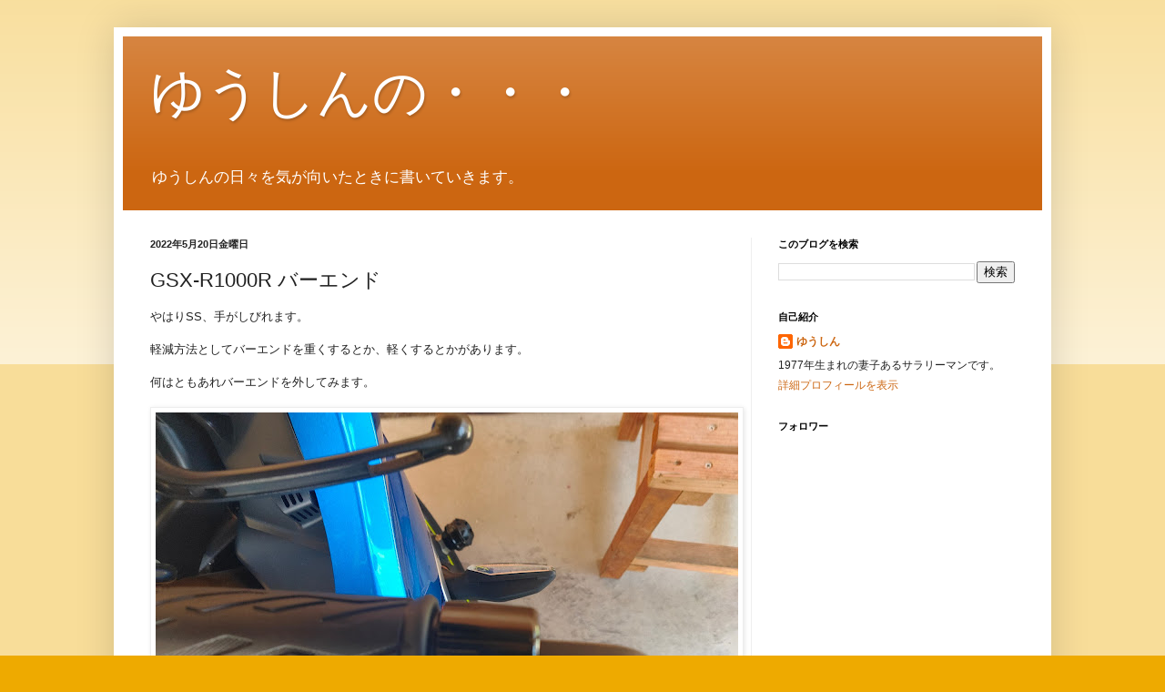

--- FILE ---
content_type: text/html; charset=UTF-8
request_url: https://www.yuushinno.com/2022/05/gsx-r1000r_20.html
body_size: 18308
content:
<!DOCTYPE html>
<html class='v2' dir='ltr' lang='ja'>
<head>
<link href='https://www.blogger.com/static/v1/widgets/335934321-css_bundle_v2.css' rel='stylesheet' type='text/css'/>
<meta content='width=1100' name='viewport'/>
<meta content='text/html; charset=UTF-8' http-equiv='Content-Type'/>
<meta content='blogger' name='generator'/>
<link href='https://www.yuushinno.com/favicon.ico' rel='icon' type='image/x-icon'/>
<link href='https://www.yuushinno.com/2022/05/gsx-r1000r_20.html' rel='canonical'/>
<link rel="alternate" type="application/atom+xml" title="ゆうしんの&#12539;&#12539;&#12539; - Atom" href="https://www.yuushinno.com/feeds/posts/default" />
<link rel="alternate" type="application/rss+xml" title="ゆうしんの&#12539;&#12539;&#12539; - RSS" href="https://www.yuushinno.com/feeds/posts/default?alt=rss" />
<link rel="service.post" type="application/atom+xml" title="ゆうしんの&#12539;&#12539;&#12539; - Atom" href="https://www.blogger.com/feeds/3201085395751124914/posts/default" />

<link rel="alternate" type="application/atom+xml" title="ゆうしんの&#12539;&#12539;&#12539; - Atom" href="https://www.yuushinno.com/feeds/2954594810614912443/comments/default" />
<!--Can't find substitution for tag [blog.ieCssRetrofitLinks]-->
<link href='https://blogger.googleusercontent.com/img/b/R29vZ2xl/AVvXsEg3atpWjW9kKpQ5LEzKUSp5tFfe9HieRm3xRqA7sFoae0pUuOoC3LXFoNwVA6ld5yrqZS1W5-bZkSA7m7YN4tYsWreJrF2tW-uu_PvIouVuWh2bi6_i13zpltxB8fXDJtnBLQ__HfDqVDByQHD_oV22LYWhanZ5ReV7beyyHomyjrlDnDZLUxDUl7fOww/w640-h480/IMG20220517155618.jpg' rel='image_src'/>
<meta content='大型
自動二輪
SS
スーパースポーツ' name='description'/>
<meta content='https://www.yuushinno.com/2022/05/gsx-r1000r_20.html' property='og:url'/>
<meta content='GSX-R1000R バーエンド' property='og:title'/>
<meta content='大型
自動二輪
SS
スーパースポーツ' property='og:description'/>
<meta content='https://blogger.googleusercontent.com/img/b/R29vZ2xl/AVvXsEg3atpWjW9kKpQ5LEzKUSp5tFfe9HieRm3xRqA7sFoae0pUuOoC3LXFoNwVA6ld5yrqZS1W5-bZkSA7m7YN4tYsWreJrF2tW-uu_PvIouVuWh2bi6_i13zpltxB8fXDJtnBLQ__HfDqVDByQHD_oV22LYWhanZ5ReV7beyyHomyjrlDnDZLUxDUl7fOww/w1200-h630-p-k-no-nu/IMG20220517155618.jpg' property='og:image'/>
<title>ゆうしんの&#12539;&#12539;&#12539;: GSX-R1000R バーエンド</title>
<style id='page-skin-1' type='text/css'><!--
/*
-----------------------------------------------
Blogger Template Style
Name:     Simple
Designer: Blogger
URL:      www.blogger.com
----------------------------------------------- */
/* Content
----------------------------------------------- */
body {
font: normal normal 12px Arial, Tahoma, Helvetica, FreeSans, sans-serif;
color: #222222;
background: #eeaa00 none repeat scroll top left;
padding: 0 40px 40px 40px;
}
html body .region-inner {
min-width: 0;
max-width: 100%;
width: auto;
}
h2 {
font-size: 22px;
}
a:link {
text-decoration:none;
color: #cc6611;
}
a:visited {
text-decoration:none;
color: #888888;
}
a:hover {
text-decoration:underline;
color: #ff9900;
}
.body-fauxcolumn-outer .fauxcolumn-inner {
background: transparent url(https://resources.blogblog.com/blogblog/data/1kt/simple/body_gradient_tile_light.png) repeat scroll top left;
_background-image: none;
}
.body-fauxcolumn-outer .cap-top {
position: absolute;
z-index: 1;
height: 400px;
width: 100%;
}
.body-fauxcolumn-outer .cap-top .cap-left {
width: 100%;
background: transparent url(https://resources.blogblog.com/blogblog/data/1kt/simple/gradients_light.png) repeat-x scroll top left;
_background-image: none;
}
.content-outer {
-moz-box-shadow: 0 0 40px rgba(0, 0, 0, .15);
-webkit-box-shadow: 0 0 5px rgba(0, 0, 0, .15);
-goog-ms-box-shadow: 0 0 10px #333333;
box-shadow: 0 0 40px rgba(0, 0, 0, .15);
margin-bottom: 1px;
}
.content-inner {
padding: 10px 10px;
}
.content-inner {
background-color: #ffffff;
}
/* Header
----------------------------------------------- */
.header-outer {
background: #cc6611 url(https://resources.blogblog.com/blogblog/data/1kt/simple/gradients_light.png) repeat-x scroll 0 -400px;
_background-image: none;
}
.Header h1 {
font: normal normal 60px Arial, Tahoma, Helvetica, FreeSans, sans-serif;
color: #ffffff;
text-shadow: 1px 2px 3px rgba(0, 0, 0, .2);
}
.Header h1 a {
color: #ffffff;
}
.Header .description {
font-size: 140%;
color: #ffffff;
}
.header-inner .Header .titlewrapper {
padding: 22px 30px;
}
.header-inner .Header .descriptionwrapper {
padding: 0 30px;
}
/* Tabs
----------------------------------------------- */
.tabs-inner .section:first-child {
border-top: 0 solid #eeeeee;
}
.tabs-inner .section:first-child ul {
margin-top: -0;
border-top: 0 solid #eeeeee;
border-left: 0 solid #eeeeee;
border-right: 0 solid #eeeeee;
}
.tabs-inner .widget ul {
background: #f5f5f5 url(https://resources.blogblog.com/blogblog/data/1kt/simple/gradients_light.png) repeat-x scroll 0 -800px;
_background-image: none;
border-bottom: 1px solid #eeeeee;
margin-top: 0;
margin-left: -30px;
margin-right: -30px;
}
.tabs-inner .widget li a {
display: inline-block;
padding: .6em 1em;
font: normal normal 14px Arial, Tahoma, Helvetica, FreeSans, sans-serif;
color: #999999;
border-left: 1px solid #ffffff;
border-right: 1px solid #eeeeee;
}
.tabs-inner .widget li:first-child a {
border-left: none;
}
.tabs-inner .widget li.selected a, .tabs-inner .widget li a:hover {
color: #000000;
background-color: #eeeeee;
text-decoration: none;
}
/* Columns
----------------------------------------------- */
.main-outer {
border-top: 0 solid #eeeeee;
}
.fauxcolumn-left-outer .fauxcolumn-inner {
border-right: 1px solid #eeeeee;
}
.fauxcolumn-right-outer .fauxcolumn-inner {
border-left: 1px solid #eeeeee;
}
/* Headings
----------------------------------------------- */
div.widget > h2,
div.widget h2.title {
margin: 0 0 1em 0;
font: normal bold 11px Arial, Tahoma, Helvetica, FreeSans, sans-serif;
color: #000000;
}
/* Widgets
----------------------------------------------- */
.widget .zippy {
color: #999999;
text-shadow: 2px 2px 1px rgba(0, 0, 0, .1);
}
.widget .popular-posts ul {
list-style: none;
}
/* Posts
----------------------------------------------- */
h2.date-header {
font: normal bold 11px Arial, Tahoma, Helvetica, FreeSans, sans-serif;
}
.date-header span {
background-color: transparent;
color: #222222;
padding: inherit;
letter-spacing: inherit;
margin: inherit;
}
.main-inner {
padding-top: 30px;
padding-bottom: 30px;
}
.main-inner .column-center-inner {
padding: 0 15px;
}
.main-inner .column-center-inner .section {
margin: 0 15px;
}
.post {
margin: 0 0 25px 0;
}
h3.post-title, .comments h4 {
font: normal normal 22px Arial, Tahoma, Helvetica, FreeSans, sans-serif;
margin: .75em 0 0;
}
.post-body {
font-size: 110%;
line-height: 1.4;
position: relative;
}
.post-body img, .post-body .tr-caption-container, .Profile img, .Image img,
.BlogList .item-thumbnail img {
padding: 2px;
background: #ffffff;
border: 1px solid #eeeeee;
-moz-box-shadow: 1px 1px 5px rgba(0, 0, 0, .1);
-webkit-box-shadow: 1px 1px 5px rgba(0, 0, 0, .1);
box-shadow: 1px 1px 5px rgba(0, 0, 0, .1);
}
.post-body img, .post-body .tr-caption-container {
padding: 5px;
}
.post-body .tr-caption-container {
color: #222222;
}
.post-body .tr-caption-container img {
padding: 0;
background: transparent;
border: none;
-moz-box-shadow: 0 0 0 rgba(0, 0, 0, .1);
-webkit-box-shadow: 0 0 0 rgba(0, 0, 0, .1);
box-shadow: 0 0 0 rgba(0, 0, 0, .1);
}
.post-header {
margin: 0 0 1.5em;
line-height: 1.6;
font-size: 90%;
}
.post-footer {
margin: 20px -2px 0;
padding: 5px 10px;
color: #666666;
background-color: #f9f9f9;
border-bottom: 1px solid #eeeeee;
line-height: 1.6;
font-size: 90%;
}
#comments .comment-author {
padding-top: 1.5em;
border-top: 1px solid #eeeeee;
background-position: 0 1.5em;
}
#comments .comment-author:first-child {
padding-top: 0;
border-top: none;
}
.avatar-image-container {
margin: .2em 0 0;
}
#comments .avatar-image-container img {
border: 1px solid #eeeeee;
}
/* Comments
----------------------------------------------- */
.comments .comments-content .icon.blog-author {
background-repeat: no-repeat;
background-image: url([data-uri]);
}
.comments .comments-content .loadmore a {
border-top: 1px solid #999999;
border-bottom: 1px solid #999999;
}
.comments .comment-thread.inline-thread {
background-color: #f9f9f9;
}
.comments .continue {
border-top: 2px solid #999999;
}
/* Accents
---------------------------------------------- */
.section-columns td.columns-cell {
border-left: 1px solid #eeeeee;
}
.blog-pager {
background: transparent none no-repeat scroll top center;
}
.blog-pager-older-link, .home-link,
.blog-pager-newer-link {
background-color: #ffffff;
padding: 5px;
}
.footer-outer {
border-top: 0 dashed #bbbbbb;
}
/* Mobile
----------------------------------------------- */
body.mobile  {
background-size: auto;
}
.mobile .body-fauxcolumn-outer {
background: transparent none repeat scroll top left;
}
.mobile .body-fauxcolumn-outer .cap-top {
background-size: 100% auto;
}
.mobile .content-outer {
-webkit-box-shadow: 0 0 3px rgba(0, 0, 0, .15);
box-shadow: 0 0 3px rgba(0, 0, 0, .15);
}
.mobile .tabs-inner .widget ul {
margin-left: 0;
margin-right: 0;
}
.mobile .post {
margin: 0;
}
.mobile .main-inner .column-center-inner .section {
margin: 0;
}
.mobile .date-header span {
padding: 0.1em 10px;
margin: 0 -10px;
}
.mobile h3.post-title {
margin: 0;
}
.mobile .blog-pager {
background: transparent none no-repeat scroll top center;
}
.mobile .footer-outer {
border-top: none;
}
.mobile .main-inner, .mobile .footer-inner {
background-color: #ffffff;
}
.mobile-index-contents {
color: #222222;
}
.mobile-link-button {
background-color: #cc6611;
}
.mobile-link-button a:link, .mobile-link-button a:visited {
color: #ffffff;
}
.mobile .tabs-inner .section:first-child {
border-top: none;
}
.mobile .tabs-inner .PageList .widget-content {
background-color: #eeeeee;
color: #000000;
border-top: 1px solid #eeeeee;
border-bottom: 1px solid #eeeeee;
}
.mobile .tabs-inner .PageList .widget-content .pagelist-arrow {
border-left: 1px solid #eeeeee;
}

--></style>
<style id='template-skin-1' type='text/css'><!--
body {
min-width: 1030px;
}
.content-outer, .content-fauxcolumn-outer, .region-inner {
min-width: 1030px;
max-width: 1030px;
_width: 1030px;
}
.main-inner .columns {
padding-left: 0px;
padding-right: 320px;
}
.main-inner .fauxcolumn-center-outer {
left: 0px;
right: 320px;
/* IE6 does not respect left and right together */
_width: expression(this.parentNode.offsetWidth -
parseInt("0px") -
parseInt("320px") + 'px');
}
.main-inner .fauxcolumn-left-outer {
width: 0px;
}
.main-inner .fauxcolumn-right-outer {
width: 320px;
}
.main-inner .column-left-outer {
width: 0px;
right: 100%;
margin-left: -0px;
}
.main-inner .column-right-outer {
width: 320px;
margin-right: -320px;
}
#layout {
min-width: 0;
}
#layout .content-outer {
min-width: 0;
width: 800px;
}
#layout .region-inner {
min-width: 0;
width: auto;
}
body#layout div.add_widget {
padding: 8px;
}
body#layout div.add_widget a {
margin-left: 32px;
}
--></style>
<link href='https://www.blogger.com/dyn-css/authorization.css?targetBlogID=3201085395751124914&amp;zx=5edb7d07-b957-4fba-97a8-8b740688b9d1' media='none' onload='if(media!=&#39;all&#39;)media=&#39;all&#39;' rel='stylesheet'/><noscript><link href='https://www.blogger.com/dyn-css/authorization.css?targetBlogID=3201085395751124914&amp;zx=5edb7d07-b957-4fba-97a8-8b740688b9d1' rel='stylesheet'/></noscript>
<meta name='google-adsense-platform-account' content='ca-host-pub-1556223355139109'/>
<meta name='google-adsense-platform-domain' content='blogspot.com'/>

<!-- data-ad-client=ca-pub-5071752364421774 -->

</head>
<body class='loading variant-bold'>
<div class='navbar no-items section' id='navbar' name='Navbar'>
</div>
<div class='body-fauxcolumns'>
<div class='fauxcolumn-outer body-fauxcolumn-outer'>
<div class='cap-top'>
<div class='cap-left'></div>
<div class='cap-right'></div>
</div>
<div class='fauxborder-left'>
<div class='fauxborder-right'></div>
<div class='fauxcolumn-inner'>
</div>
</div>
<div class='cap-bottom'>
<div class='cap-left'></div>
<div class='cap-right'></div>
</div>
</div>
</div>
<div class='content'>
<div class='content-fauxcolumns'>
<div class='fauxcolumn-outer content-fauxcolumn-outer'>
<div class='cap-top'>
<div class='cap-left'></div>
<div class='cap-right'></div>
</div>
<div class='fauxborder-left'>
<div class='fauxborder-right'></div>
<div class='fauxcolumn-inner'>
</div>
</div>
<div class='cap-bottom'>
<div class='cap-left'></div>
<div class='cap-right'></div>
</div>
</div>
</div>
<div class='content-outer'>
<div class='content-cap-top cap-top'>
<div class='cap-left'></div>
<div class='cap-right'></div>
</div>
<div class='fauxborder-left content-fauxborder-left'>
<div class='fauxborder-right content-fauxborder-right'></div>
<div class='content-inner'>
<header>
<div class='header-outer'>
<div class='header-cap-top cap-top'>
<div class='cap-left'></div>
<div class='cap-right'></div>
</div>
<div class='fauxborder-left header-fauxborder-left'>
<div class='fauxborder-right header-fauxborder-right'></div>
<div class='region-inner header-inner'>
<div class='header section' id='header' name='ヘッダー'><div class='widget Header' data-version='1' id='Header1'>
<div id='header-inner'>
<div class='titlewrapper'>
<h1 class='title'>
<a href='https://www.yuushinno.com/'>
ゆうしんの&#12539;&#12539;&#12539;
</a>
</h1>
</div>
<div class='descriptionwrapper'>
<p class='description'><span>ゆうしんの日々を気が向いたときに書いていきます&#12290;</span></p>
</div>
</div>
</div></div>
</div>
</div>
<div class='header-cap-bottom cap-bottom'>
<div class='cap-left'></div>
<div class='cap-right'></div>
</div>
</div>
</header>
<div class='tabs-outer'>
<div class='tabs-cap-top cap-top'>
<div class='cap-left'></div>
<div class='cap-right'></div>
</div>
<div class='fauxborder-left tabs-fauxborder-left'>
<div class='fauxborder-right tabs-fauxborder-right'></div>
<div class='region-inner tabs-inner'>
<div class='tabs no-items section' id='crosscol' name='Cross-Column'></div>
<div class='tabs no-items section' id='crosscol-overflow' name='Cross-Column 2'></div>
</div>
</div>
<div class='tabs-cap-bottom cap-bottom'>
<div class='cap-left'></div>
<div class='cap-right'></div>
</div>
</div>
<div class='main-outer'>
<div class='main-cap-top cap-top'>
<div class='cap-left'></div>
<div class='cap-right'></div>
</div>
<div class='fauxborder-left main-fauxborder-left'>
<div class='fauxborder-right main-fauxborder-right'></div>
<div class='region-inner main-inner'>
<div class='columns fauxcolumns'>
<div class='fauxcolumn-outer fauxcolumn-center-outer'>
<div class='cap-top'>
<div class='cap-left'></div>
<div class='cap-right'></div>
</div>
<div class='fauxborder-left'>
<div class='fauxborder-right'></div>
<div class='fauxcolumn-inner'>
</div>
</div>
<div class='cap-bottom'>
<div class='cap-left'></div>
<div class='cap-right'></div>
</div>
</div>
<div class='fauxcolumn-outer fauxcolumn-left-outer'>
<div class='cap-top'>
<div class='cap-left'></div>
<div class='cap-right'></div>
</div>
<div class='fauxborder-left'>
<div class='fauxborder-right'></div>
<div class='fauxcolumn-inner'>
</div>
</div>
<div class='cap-bottom'>
<div class='cap-left'></div>
<div class='cap-right'></div>
</div>
</div>
<div class='fauxcolumn-outer fauxcolumn-right-outer'>
<div class='cap-top'>
<div class='cap-left'></div>
<div class='cap-right'></div>
</div>
<div class='fauxborder-left'>
<div class='fauxborder-right'></div>
<div class='fauxcolumn-inner'>
</div>
</div>
<div class='cap-bottom'>
<div class='cap-left'></div>
<div class='cap-right'></div>
</div>
</div>
<!-- corrects IE6 width calculation -->
<div class='columns-inner'>
<div class='column-center-outer'>
<div class='column-center-inner'>
<div class='main section' id='main' name='メイン'><div class='widget Blog' data-version='1' id='Blog1'>
<div class='blog-posts hfeed'>

          <div class="date-outer">
        
<h2 class='date-header'><span>2022年5月20日金曜日</span></h2>

          <div class="date-posts">
        
<div class='post-outer'>
<div class='post hentry uncustomized-post-template' itemprop='blogPost' itemscope='itemscope' itemtype='http://schema.org/BlogPosting'>
<meta content='https://blogger.googleusercontent.com/img/b/R29vZ2xl/AVvXsEg3atpWjW9kKpQ5LEzKUSp5tFfe9HieRm3xRqA7sFoae0pUuOoC3LXFoNwVA6ld5yrqZS1W5-bZkSA7m7YN4tYsWreJrF2tW-uu_PvIouVuWh2bi6_i13zpltxB8fXDJtnBLQ__HfDqVDByQHD_oV22LYWhanZ5ReV7beyyHomyjrlDnDZLUxDUl7fOww/w640-h480/IMG20220517155618.jpg' itemprop='image_url'/>
<meta content='3201085395751124914' itemprop='blogId'/>
<meta content='2954594810614912443' itemprop='postId'/>
<a name='2954594810614912443'></a>
<h3 class='post-title entry-title' itemprop='name'>
GSX-R1000R バーエンド
</h3>
<div class='post-header'>
<div class='post-header-line-1'></div>
</div>
<div class='post-body entry-content' id='post-body-2954594810614912443' itemprop='articleBody'>
<p></p><div class="separator" style="clear: both; text-align: left;">やはりSS&#12289;手がしびれます&#12290;</div><div class="separator" style="clear: both; text-align: left;"><br /></div><div class="separator" style="clear: both; text-align: left;">軽減方法としてバーエンドを重くするとか&#12289;軽くするとかがあります&#12290;</div><div class="separator" style="clear: both; text-align: left;"><br /></div><div class="separator" style="clear: both; text-align: left;">何はともあれバーエンドを外してみます&#12290;</div><div class="separator" style="clear: both; text-align: center;"><br /></div><table align="center" cellpadding="0" cellspacing="0" class="tr-caption-container" style="margin-left: auto; margin-right: auto;"><tbody><tr><td style="text-align: center;"><a href="https://blogger.googleusercontent.com/img/b/R29vZ2xl/AVvXsEg3atpWjW9kKpQ5LEzKUSp5tFfe9HieRm3xRqA7sFoae0pUuOoC3LXFoNwVA6ld5yrqZS1W5-bZkSA7m7YN4tYsWreJrF2tW-uu_PvIouVuWh2bi6_i13zpltxB8fXDJtnBLQ__HfDqVDByQHD_oV22LYWhanZ5ReV7beyyHomyjrlDnDZLUxDUl7fOww/s4608/IMG20220517155618.jpg" style="margin-left: auto; margin-right: auto;"><img border="0" data-original-height="3456" data-original-width="4608" height="480" src="https://blogger.googleusercontent.com/img/b/R29vZ2xl/AVvXsEg3atpWjW9kKpQ5LEzKUSp5tFfe9HieRm3xRqA7sFoae0pUuOoC3LXFoNwVA6ld5yrqZS1W5-bZkSA7m7YN4tYsWreJrF2tW-uu_PvIouVuWh2bi6_i13zpltxB8fXDJtnBLQ__HfDqVDByQHD_oV22LYWhanZ5ReV7beyyHomyjrlDnDZLUxDUl7fOww/w640-h480/IMG20220517155618.jpg" width="640" /></a></td></tr><tr><td class="tr-caption" style="text-align: center;">10mmのアーレンキーで止まっています&#12290;</td></tr></tbody></table><br /><table align="center" cellpadding="0" cellspacing="0" class="tr-caption-container" style="margin-left: auto; margin-right: auto;"><tbody><tr><td style="text-align: center;"><a href="https://blogger.googleusercontent.com/img/b/R29vZ2xl/AVvXsEhasS5AUaWACup-Ath6DPIyd9EtEc_a-enq1FSyMN_RJSGi1nG-ONz2x3gP8bzccoD7MtjRlaN299_U6KOQUk27IJ8_Wa4CMJHJA7YwxOMjltO6yPNhi4P1Dvt4i9rQgSrxtGgkIb7ieXWMgTcoUaJhD_cK1sjgMkvs5K6hu4OoEaDZgx3DUiUIczRbJQ/s4608/IMG20220517155736.jpg" style="margin-left: auto; margin-right: auto;"><img border="0" data-original-height="3456" data-original-width="4608" height="480" src="https://blogger.googleusercontent.com/img/b/R29vZ2xl/AVvXsEhasS5AUaWACup-Ath6DPIyd9EtEc_a-enq1FSyMN_RJSGi1nG-ONz2x3gP8bzccoD7MtjRlaN299_U6KOQUk27IJ8_Wa4CMJHJA7YwxOMjltO6yPNhi4P1Dvt4i9rQgSrxtGgkIb7ieXWMgTcoUaJhD_cK1sjgMkvs5K6hu4OoEaDZgx3DUiUIczRbJQ/w640-h480/IMG20220517155736.jpg" width="640" /></a></td></tr><tr><td class="tr-caption" style="text-align: center;">ボルト太っ&#65281;たぶんM12細目&#12290;<br />そしてバーエンドめちゃ重い&#12290;</td></tr></tbody></table><br />とりあえず軽くする方向で試してみよう&#12290;<div><br /></div><div>KLX125に取り付けたハンドガード&#12290;<br /><p></p><!--過去のBloggerブログ投稿の紹介リンク ここから-->
<div style="margin: 8px 2% 10px;"><div style="float: left; margin: 5px;"><img src="https://blogger.googleusercontent.com/img/a/AVvXsEhvb2h9axOn6TNbklmCWV9OXbjwGfWg0WwIN7YeGEN7A7o37fCJ-G6aTF_gxtA9mFKNbYVnw9FS6jf0z7qBbwpWhTAgoWsoKOKsTc63q8ibJkNSLegx1erv2Fca_1Zv2Jcx8X4RfYCT7k-0Y2r1GEZ-gIMASrdqqOuyuW7Ibnb77dORy7nqxR-dtY1ZLQ=s72-w640-h480-c" style="height: 100px; width: 100px;" /></div><div style="background-color: white; border-color: rgb(153, 153, 153); border-style: solid; border-width: 1px; box-shadow: rgb(204, 204, 204) 0px 0px 2px 2px;"><span style="font-weight: bold;">KLX125 ハンドガードカバー</span><br /><a href="https://www.yuushinno.com/2021/12/klx125.html"><span>https://www.yuushinno.com/2021/12/klx125.html</span></a><br /><span style="color: #999999; float: right;">ゆうしんの&#12539;&#12539;&#12539;</span><div style="clear: both;"></div></div></div>
<!--過去のBloggerブログ投稿の紹介リンク ここまで--><p>これの付属品を使いました&#12290;</p><p><br /></p><table align="center" cellpadding="0" cellspacing="0" class="tr-caption-container" style="margin-left: auto; margin-right: auto;"><tbody><tr><td style="text-align: center;"><a href="https://blogger.googleusercontent.com/img/b/R29vZ2xl/AVvXsEgnn5Z9GfXu6pnFYvZ4kV-nP0cewYUCUDv9x1cJdISbeTJ1RbEeqTWcFbg9mbKTbJ1vTx4rRCggjU3jcda1QZlMDH89UB3Wix_4bJG3O9lYabH0uQntldFSJ2bREUg9s6uPuUc_aFcU2R0Qcpe_8rOoOfj7l1vzpKdv0V_VAUMAWUZ7q-Ahf7V6pZ8K5Q/s4608/IMG20220517160231.jpg" style="margin-left: auto; margin-right: auto;"><img border="0" data-original-height="3456" data-original-width="4608" height="480" src="https://blogger.googleusercontent.com/img/b/R29vZ2xl/AVvXsEgnn5Z9GfXu6pnFYvZ4kV-nP0cewYUCUDv9x1cJdISbeTJ1RbEeqTWcFbg9mbKTbJ1vTx4rRCggjU3jcda1QZlMDH89UB3Wix_4bJG3O9lYabH0uQntldFSJ2bREUg9s6uPuUc_aFcU2R0Qcpe_8rOoOfj7l1vzpKdv0V_VAUMAWUZ7q-Ahf7V6pZ8K5Q/w640-h480/IMG20220517160231.jpg" width="640" /></a></td></tr><tr><td class="tr-caption" style="text-align: center;">ハンドガードをハンドルに固定するためのもので&#12289;樹脂製です&#12290;</td></tr></tbody></table><div class="separator" style="clear: both; text-align: center;"><br /></div><table align="center" cellpadding="0" cellspacing="0" class="tr-caption-container" style="margin-left: auto; margin-right: auto;"><tbody><tr><td style="text-align: center;"><a href="https://blogger.googleusercontent.com/img/b/R29vZ2xl/AVvXsEjXQYQAd0OIvn874Hbinu6ssfb6YP5sE6rST5E6rIjw9mjzxlPyQVA5gPwryszhWZcJorMcaqo06mscWsPnpRXa7sohnTS1sIlTgHZfalIre3N766pMt3ZWFqDWdXC6SFPRP7D-InOefO8SdI-O98I0IMh23YTfqigscT_QchpuppAbGql0psvKoAXbfQ/s4608/IMG20220517160940.jpg" style="margin-left: auto; margin-right: auto;"><img border="0" data-original-height="3456" data-original-width="4608" height="240" src="https://blogger.googleusercontent.com/img/b/R29vZ2xl/AVvXsEjXQYQAd0OIvn874Hbinu6ssfb6YP5sE6rST5E6rIjw9mjzxlPyQVA5gPwryszhWZcJorMcaqo06mscWsPnpRXa7sohnTS1sIlTgHZfalIre3N766pMt3ZWFqDWdXC6SFPRP7D-InOefO8SdI-O98I0IMh23YTfqigscT_QchpuppAbGql0psvKoAXbfQ/s320/IMG20220517160940.jpg" width="320" /></a></td></tr><tr><td class="tr-caption" style="text-align: center;">穴を13mmに広げてから頭の部分をカットしました&#12290;</td></tr></tbody></table><br /><table align="center" cellpadding="0" cellspacing="0" class="tr-caption-container" style="margin-left: auto; margin-right: auto;"><tbody><tr><td style="text-align: center;"><a href="https://blogger.googleusercontent.com/img/b/R29vZ2xl/AVvXsEjD1kSOI-8jf6ka4Cq9XLdJp8Dws6JxnYgnsHBen5E3OFQtyAX1znvf_U-MroFjnUE7bTd1DxOEZPrFdEe7gfOajAWb6IAOC5gLjayDc4tdCcGt0HSZSpB_gstopfAv6IpK_KvsZ-96U2D-IN_Q5M9FjC90xsA1uKVj79Bo6JY6PL7uWnhi_1H-Sobzig/s4608/IMG20220517161455.jpg" style="margin-left: auto; margin-right: auto;"><img border="0" data-original-height="3456" data-original-width="4608" height="240" src="https://blogger.googleusercontent.com/img/b/R29vZ2xl/AVvXsEjD1kSOI-8jf6ka4Cq9XLdJp8Dws6JxnYgnsHBen5E3OFQtyAX1znvf_U-MroFjnUE7bTd1DxOEZPrFdEe7gfOajAWb6IAOC5gLjayDc4tdCcGt0HSZSpB_gstopfAv6IpK_KvsZ-96U2D-IN_Q5M9FjC90xsA1uKVj79Bo6JY6PL7uWnhi_1H-Sobzig/s320/IMG20220517161455.jpg" width="320" /></a></td></tr><tr><td class="tr-caption" style="text-align: center;">芯ズレた&#12539;&#12539;&#12539;&#12290;</td></tr></tbody></table><br />&nbsp;<table align="center" cellpadding="0" cellspacing="0" class="tr-caption-container" style="margin-left: auto; margin-right: auto;"><tbody><tr><td style="text-align: center;"><a href="https://blogger.googleusercontent.com/img/b/R29vZ2xl/AVvXsEgXcuJVUw76UKCAtYCqLYl2wYZUaXXnZpO3jwIs_i4hodcE8P-0QN1pDCRzqTAPS1z__tUH93UyTRVLZUNarWt4lhGOsuPIMs65eMjMHeJMzsLHV7V-mB5w_HGRdPHY92dr2aN4kITq0PGWyWeXUvTOrYuT-qHTZCzjZSbkFgdjB0g3vf1u5FK422xfPA/s4608/IMG20220520055509.jpg" imageanchor="1" style="margin-left: auto; margin-right: auto;"><img border="0" data-original-height="3456" data-original-width="4608" height="480" src="https://blogger.googleusercontent.com/img/b/R29vZ2xl/AVvXsEgXcuJVUw76UKCAtYCqLYl2wYZUaXXnZpO3jwIs_i4hodcE8P-0QN1pDCRzqTAPS1z__tUH93UyTRVLZUNarWt4lhGOsuPIMs65eMjMHeJMzsLHV7V-mB5w_HGRdPHY92dr2aN4kITq0PGWyWeXUvTOrYuT-qHTZCzjZSbkFgdjB0g3vf1u5FK422xfPA/w640-h480/IMG20220520055509.jpg" width="640" /></a></td></tr><tr><td class="tr-caption" style="text-align: center;">カコワルイ&#12290;</td></tr></tbody></table><br /><p></p></div><div>走ってみるとしっかりシビレます(笑)&#12290;</div><div>即&#12289;元に戻しました&#12539;&#12539;&#12539;&#12290;</div><div>いや&#12289;同じようにシビレるな&#12539;&#12539;&#12539;&#12290;</div><div><br /></div><div>差はあるのかもしれませんが慣らし中の5000回転以下ではほとんど差がありませんでした&#12290;</div>
<div style='clear: both;'></div>
</div>
<div class='post-footer'>
<div class='post-footer-line post-footer-line-1'>
<span class='post-author vcard'>
投稿者
<span class='fn' itemprop='author' itemscope='itemscope' itemtype='http://schema.org/Person'>
<meta content='https://www.blogger.com/profile/13923642568038277941' itemprop='url'/>
<a class='g-profile' href='https://www.blogger.com/profile/13923642568038277941' rel='author' title='author profile'>
<span itemprop='name'>ゆうしん</span>
</a>
</span>
</span>
<span class='post-timestamp'>
時刻:
<meta content='https://www.yuushinno.com/2022/05/gsx-r1000r_20.html' itemprop='url'/>
<a class='timestamp-link' href='https://www.yuushinno.com/2022/05/gsx-r1000r_20.html' rel='bookmark' title='permanent link'><abbr class='published' itemprop='datePublished' title='2022-05-20T21:48:00+09:00'>21:48</abbr></a>
</span>
<span class='post-comment-link'>
</span>
<span class='post-icons'>
<span class='item-control blog-admin pid-413391720'>
<a href='https://www.blogger.com/post-edit.g?blogID=3201085395751124914&postID=2954594810614912443&from=pencil' title='投稿を編集'>
<img alt='' class='icon-action' height='18' src='https://resources.blogblog.com/img/icon18_edit_allbkg.gif' width='18'/>
</a>
</span>
</span>
<div class='post-share-buttons goog-inline-block'>
<a class='goog-inline-block share-button sb-email' href='https://www.blogger.com/share-post.g?blogID=3201085395751124914&postID=2954594810614912443&target=email' target='_blank' title='メールで送信'><span class='share-button-link-text'>メールで送信</span></a><a class='goog-inline-block share-button sb-blog' href='https://www.blogger.com/share-post.g?blogID=3201085395751124914&postID=2954594810614912443&target=blog' onclick='window.open(this.href, "_blank", "height=270,width=475"); return false;' target='_blank' title='BlogThis!'><span class='share-button-link-text'>BlogThis!</span></a><a class='goog-inline-block share-button sb-twitter' href='https://www.blogger.com/share-post.g?blogID=3201085395751124914&postID=2954594810614912443&target=twitter' target='_blank' title='X で共有'><span class='share-button-link-text'>X で共有</span></a><a class='goog-inline-block share-button sb-facebook' href='https://www.blogger.com/share-post.g?blogID=3201085395751124914&postID=2954594810614912443&target=facebook' onclick='window.open(this.href, "_blank", "height=430,width=640"); return false;' target='_blank' title='Facebook で共有する'><span class='share-button-link-text'>Facebook で共有する</span></a><a class='goog-inline-block share-button sb-pinterest' href='https://www.blogger.com/share-post.g?blogID=3201085395751124914&postID=2954594810614912443&target=pinterest' target='_blank' title='Pinterest に共有'><span class='share-button-link-text'>Pinterest に共有</span></a>
</div>
</div>
<div class='post-footer-line post-footer-line-2'>
<span class='post-labels'>
ラベル:
<a href='https://www.yuushinno.com/search/label/DIY' rel='tag'>DIY</a>,
<a href='https://www.yuushinno.com/search/label/%E3%82%B9%E3%82%BA%E3%82%AD%20GSX-R1000R%20ABS%20M2%20L7' rel='tag'>スズキ GSX-R1000R ABS M2 L7</a>,
<a href='https://www.yuushinno.com/search/label/%E3%83%90%E3%82%A4%E3%82%AF' rel='tag'>バイク</a>
</span>
</div>
<div class='post-footer-line post-footer-line-3'>
<span class='post-location'>
</span>
</div>
</div>
</div>
<div class='comments' id='comments'>
<a name='comments'></a>
<h4>0 件のコメント:</h4>
<div id='Blog1_comments-block-wrapper'>
<dl class='avatar-comment-indent' id='comments-block'>
</dl>
</div>
<p class='comment-footer'>
<div class='comment-form'>
<a name='comment-form'></a>
<h4 id='comment-post-message'>コメントを投稿</h4>
<p>
</p>
<a href='https://www.blogger.com/comment/frame/3201085395751124914?po=2954594810614912443&hl=ja&saa=85391&origin=https://www.yuushinno.com' id='comment-editor-src'></a>
<iframe allowtransparency='true' class='blogger-iframe-colorize blogger-comment-from-post' frameborder='0' height='410px' id='comment-editor' name='comment-editor' src='' width='100%'></iframe>
<script src='https://www.blogger.com/static/v1/jsbin/1345082660-comment_from_post_iframe.js' type='text/javascript'></script>
<script type='text/javascript'>
      BLOG_CMT_createIframe('https://www.blogger.com/rpc_relay.html');
    </script>
</div>
</p>
</div>
</div>
<div class='inline-ad'>
<script async src="https://pagead2.googlesyndication.com/pagead/js/adsbygoogle.js"></script>
<!-- yuushinno_main_Blog1_1x1_as -->
<ins class="adsbygoogle"
     style="display:block"
     data-ad-client="ca-pub-5071752364421774"
     data-ad-host="ca-host-pub-1556223355139109"
     data-ad-host-channel="L0007"
     data-ad-slot="5109398649"
     data-ad-format="auto"
     data-full-width-responsive="true"></ins>
<script>
(adsbygoogle = window.adsbygoogle || []).push({});
</script>
</div>

        </div></div>
      
</div>
<div class='blog-pager' id='blog-pager'>
<span id='blog-pager-newer-link'>
<a class='blog-pager-newer-link' href='https://www.yuushinno.com/2022/06/gsx-r1000r.html' id='Blog1_blog-pager-newer-link' title='次の投稿'>次の投稿</a>
</span>
<span id='blog-pager-older-link'>
<a class='blog-pager-older-link' href='https://www.yuushinno.com/2022/05/gsx-r1000r_16.html' id='Blog1_blog-pager-older-link' title='前の投稿'>前の投稿</a>
</span>
<a class='home-link' href='https://www.yuushinno.com/'>ホーム</a>
</div>
<div class='clear'></div>
<div class='post-feeds'>
<div class='feed-links'>
登録:
<a class='feed-link' href='https://www.yuushinno.com/feeds/2954594810614912443/comments/default' target='_blank' type='application/atom+xml'>コメントの投稿 (Atom)</a>
</div>
</div>
</div></div>
</div>
</div>
<div class='column-left-outer'>
<div class='column-left-inner'>
<aside>
</aside>
</div>
</div>
<div class='column-right-outer'>
<div class='column-right-inner'>
<aside>
<div class='sidebar section' id='sidebar-right-1'><div class='widget BlogSearch' data-version='1' id='BlogSearch2'>
<h2 class='title'>このブログを検索</h2>
<div class='widget-content'>
<div id='BlogSearch2_form'>
<form action='https://www.yuushinno.com/search' class='gsc-search-box' target='_top'>
<table cellpadding='0' cellspacing='0' class='gsc-search-box'>
<tbody>
<tr>
<td class='gsc-input'>
<input autocomplete='off' class='gsc-input' name='q' size='10' title='search' type='text' value=''/>
</td>
<td class='gsc-search-button'>
<input class='gsc-search-button' title='search' type='submit' value='検索'/>
</td>
</tr>
</tbody>
</table>
</form>
</div>
</div>
<div class='clear'></div>
</div><div class='widget Profile' data-version='1' id='Profile1'>
<h2>自己紹介</h2>
<div class='widget-content'>
<dl class='profile-datablock'>
<dt class='profile-data'>
<a class='profile-name-link g-profile' href='https://www.blogger.com/profile/13923642568038277941' rel='author' style='background-image: url(//www.blogger.com/img/logo-16.png);'>
ゆうしん
</a>
</dt>
<dd class='profile-textblock'>1977年生まれの妻子あるサラリーマンです&#12290;</dd>
</dl>
<a class='profile-link' href='https://www.blogger.com/profile/13923642568038277941' rel='author'>詳細プロフィールを表示</a>
<div class='clear'></div>
</div>
</div><div class='widget Followers' data-version='1' id='Followers2'>
<h2 class='title'>フォロワー</h2>
<div class='widget-content'>
<div id='Followers2-wrapper'>
<div style='margin-right:2px;'>
<div><script type="text/javascript" src="https://apis.google.com/js/platform.js"></script>
<div id="followers-iframe-container"></div>
<script type="text/javascript">
    window.followersIframe = null;
    function followersIframeOpen(url) {
      gapi.load("gapi.iframes", function() {
        if (gapi.iframes && gapi.iframes.getContext) {
          window.followersIframe = gapi.iframes.getContext().openChild({
            url: url,
            where: document.getElementById("followers-iframe-container"),
            messageHandlersFilter: gapi.iframes.CROSS_ORIGIN_IFRAMES_FILTER,
            messageHandlers: {
              '_ready': function(obj) {
                window.followersIframe.getIframeEl().height = obj.height;
              },
              'reset': function() {
                window.followersIframe.close();
                followersIframeOpen("https://www.blogger.com/followers/frame/3201085395751124914?colors\x3dCgt0cmFuc3BhcmVudBILdHJhbnNwYXJlbnQaByMyMjIyMjIiByNjYzY2MTEqByNmZmZmZmYyByMwMDAwMDA6ByMyMjIyMjJCByNjYzY2MTFKByM5OTk5OTlSByNjYzY2MTFaC3RyYW5zcGFyZW50\x26pageSize\x3d21\x26hl\x3dja\x26origin\x3dhttps://www.yuushinno.com");
              },
              'open': function(url) {
                window.followersIframe.close();
                followersIframeOpen(url);
              }
            }
          });
        }
      });
    }
    followersIframeOpen("https://www.blogger.com/followers/frame/3201085395751124914?colors\x3dCgt0cmFuc3BhcmVudBILdHJhbnNwYXJlbnQaByMyMjIyMjIiByNjYzY2MTEqByNmZmZmZmYyByMwMDAwMDA6ByMyMjIyMjJCByNjYzY2MTFKByM5OTk5OTlSByNjYzY2MTFaC3RyYW5zcGFyZW50\x26pageSize\x3d21\x26hl\x3dja\x26origin\x3dhttps://www.yuushinno.com");
  </script></div>
</div>
</div>
<div class='clear'></div>
</div>
</div><div class='widget AdSense' data-version='1' id='AdSense2'>
<div class='widget-content'>
<script async src="https://pagead2.googlesyndication.com/pagead/js/adsbygoogle.js"></script>
<!-- yuushinno_sidebar-right-1_AdSense2_1x1_as -->
<ins class="adsbygoogle"
     style="display:block"
     data-ad-client="ca-pub-5071752364421774"
     data-ad-host="ca-host-pub-1556223355139109"
     data-ad-host-channel="L0001"
     data-ad-slot="3737857547"
     data-ad-format="auto"
     data-full-width-responsive="true"></ins>
<script>
(adsbygoogle = window.adsbygoogle || []).push({});
</script>
<div class='clear'></div>
</div>
</div><div class='widget Label' data-version='1' id='Label1'>
<h2>ラベル</h2>
<div class='widget-content list-label-widget-content'>
<ul>
<li>
<a dir='ltr' href='https://www.yuushinno.com/search/label/BMW%20%EF%BC%92%E3%82%B7%E3%83%AA%E3%83%BC%E3%82%BA%20218i%20%E3%82%B0%E3%83%A9%E3%83%B3%E3%83%84%E3%82%A2%E3%83%A9%E3%83%BC%202D15%20F46'>BMW ２シリーズ 218i グランツアラー 2D15 F46</a>
<span dir='ltr'>(15)</span>
</li>
<li>
<a dir='ltr' href='https://www.yuushinno.com/search/label/DIY'>DIY</a>
<span dir='ltr'>(278)</span>
</li>
<li>
<a dir='ltr' href='https://www.yuushinno.com/search/label/PC'>PC</a>
<span dir='ltr'>(9)</span>
</li>
<li>
<a dir='ltr' href='https://www.yuushinno.com/search/label/SCOTT%20Speedster%20S10%20CD'>SCOTT Speedster S10 CD</a>
<span dir='ltr'>(1)</span>
</li>
<li>
<a dir='ltr' href='https://www.yuushinno.com/search/label/%E3%82%A2%E3%82%A6%E3%83%88%E3%83%89%E3%82%A2'>アウトドア</a>
<span dir='ltr'>(2)</span>
</li>
<li>
<a dir='ltr' href='https://www.yuushinno.com/search/label/%E3%82%AB%E3%83%A1%E3%83%A9'>カメラ</a>
<span dir='ltr'>(1)</span>
</li>
<li>
<a dir='ltr' href='https://www.yuushinno.com/search/label/%E3%82%AB%E3%83%AF%E3%82%B5%E3%82%AD%20KLX125'>カワサキ KLX125</a>
<span dir='ltr'>(143)</span>
</li>
<li>
<a dir='ltr' href='https://www.yuushinno.com/search/label/%E3%82%B9%E3%82%BA%E3%82%AD%20GSX-R1000%20K5'>スズキ GSX-R1000 K5</a>
<span dir='ltr'>(24)</span>
</li>
<li>
<a dir='ltr' href='https://www.yuushinno.com/search/label/%E3%82%B9%E3%82%BA%E3%82%AD%20GSX-R1000R%20ABS%20M2%20L7'>スズキ GSX-R1000R ABS M2 L7</a>
<span dir='ltr'>(28)</span>
</li>
<li>
<a dir='ltr' href='https://www.yuushinno.com/search/label/%E3%82%B9%E3%82%BA%E3%82%AD%20GSX-S125%20ABS'>スズキ GSX-S125 ABS</a>
<span dir='ltr'>(22)</span>
</li>
<li>
<a dir='ltr' href='https://www.yuushinno.com/search/label/%E3%82%B9%E3%82%BA%E3%82%AD%20%E3%83%A9%E3%83%91%E3%83%B3%20%E3%83%A2%E3%83%BC%E3%83%89%20HE33S'>スズキ ラパン モード HE33S</a>
<span dir='ltr'>(10)</span>
</li>
<li>
<a dir='ltr' href='https://www.yuushinno.com/search/label/%E3%82%B9%E3%83%9E%E3%83%9B'>スマホ</a>
<span dir='ltr'>(20)</span>
</li>
<li>
<a dir='ltr' href='https://www.yuushinno.com/search/label/%E3%83%84%E3%83%BC%E3%83%AA%E3%83%B3%E3%82%B0'>ツーリング</a>
<span dir='ltr'>(2)</span>
</li>
<li>
<a dir='ltr' href='https://www.yuushinno.com/search/label/%E3%83%90%E3%82%A4%E3%82%AF'>バイク</a>
<span dir='ltr'>(269)</span>
</li>
<li>
<a dir='ltr' href='https://www.yuushinno.com/search/label/%E3%83%90%E3%82%A4%E3%82%AF%E8%A3%85%E5%82%99'>バイク装備</a>
<span dir='ltr'>(38)</span>
</li>
<li>
<a dir='ltr' href='https://www.yuushinno.com/search/label/%E3%83%9E%E3%83%84%E3%83%80%20MPV%2023T%20LY3P'>マツダ MPV 23T LY3P</a>
<span dir='ltr'>(38)</span>
</li>
<li>
<a dir='ltr' href='https://www.yuushinno.com/search/label/%E3%83%AC%E3%83%93%E3%83%A5%E3%83%BC'>レビュー</a>
<span dir='ltr'>(48)</span>
</li>
<li>
<a dir='ltr' href='https://www.yuushinno.com/search/label/%E5%AE%B6'>家</a>
<span dir='ltr'>(45)</span>
</li>
<li>
<a dir='ltr' href='https://www.yuushinno.com/search/label/%E6%94%B9%E9%80%A0'>改造</a>
<span dir='ltr'>(69)</span>
</li>
<li>
<a dir='ltr' href='https://www.yuushinno.com/search/label/%E6%95%85%E9%9A%9C'>故障</a>
<span dir='ltr'>(30)</span>
</li>
<li>
<a dir='ltr' href='https://www.yuushinno.com/search/label/%E4%BA%A4%E9%80%9A%E4%BA%8B%E6%95%85'>交通事故</a>
<span dir='ltr'>(58)</span>
</li>
<li>
<a dir='ltr' href='https://www.yuushinno.com/search/label/%E5%B7%A5%E5%85%B7'>工具</a>
<span dir='ltr'>(4)</span>
</li>
<li>
<a dir='ltr' href='https://www.yuushinno.com/search/label/%E8%87%AA%E8%BB%A2%E8%BB%8A'>自転車</a>
<span dir='ltr'>(5)</span>
</li>
<li>
<a dir='ltr' href='https://www.yuushinno.com/search/label/%E8%BB%8A'>車</a>
<span dir='ltr'>(54)</span>
</li>
<li>
<a dir='ltr' href='https://www.yuushinno.com/search/label/%E7%94%9F%E3%81%8D%E7%89%A9'>生き物</a>
<span dir='ltr'>(20)</span>
</li>
<li>
<a dir='ltr' href='https://www.yuushinno.com/search/label/%E7%94%9F%E6%B4%BB'>生活</a>
<span dir='ltr'>(13)</span>
</li>
<li>
<a dir='ltr' href='https://www.yuushinno.com/search/label/%E9%A7%84%E6%96%87'>駄文</a>
<span dir='ltr'>(14)</span>
</li>
<li>
<a dir='ltr' href='https://www.yuushinno.com/search/label/%E6%97%A5%E6%9B%9C%E5%A4%A7%E5%B7%A5'>日曜大工</a>
<span dir='ltr'>(8)</span>
</li>
</ul>
<div class='clear'></div>
</div>
</div><div class='widget BlogArchive' data-version='1' id='BlogArchive1'>
<h2>ブログ アーカイブ</h2>
<div class='widget-content'>
<div id='ArchiveList'>
<div id='BlogArchive1_ArchiveList'>
<ul class='hierarchy'>
<li class='archivedate collapsed'>
<a class='toggle' href='javascript:void(0)'>
<span class='zippy'>

        &#9658;&#160;
      
</span>
</a>
<a class='post-count-link' href='https://www.yuushinno.com/2025/'>
2025
</a>
<span class='post-count' dir='ltr'>(52)</span>
<ul class='hierarchy'>
<li class='archivedate collapsed'>
<a class='toggle' href='javascript:void(0)'>
<span class='zippy'>

        &#9658;&#160;
      
</span>
</a>
<a class='post-count-link' href='https://www.yuushinno.com/2025/12/'>
12月
</a>
<span class='post-count' dir='ltr'>(2)</span>
</li>
</ul>
<ul class='hierarchy'>
<li class='archivedate collapsed'>
<a class='toggle' href='javascript:void(0)'>
<span class='zippy'>

        &#9658;&#160;
      
</span>
</a>
<a class='post-count-link' href='https://www.yuushinno.com/2025/11/'>
11月
</a>
<span class='post-count' dir='ltr'>(5)</span>
</li>
</ul>
<ul class='hierarchy'>
<li class='archivedate collapsed'>
<a class='toggle' href='javascript:void(0)'>
<span class='zippy'>

        &#9658;&#160;
      
</span>
</a>
<a class='post-count-link' href='https://www.yuushinno.com/2025/10/'>
10月
</a>
<span class='post-count' dir='ltr'>(4)</span>
</li>
</ul>
<ul class='hierarchy'>
<li class='archivedate collapsed'>
<a class='toggle' href='javascript:void(0)'>
<span class='zippy'>

        &#9658;&#160;
      
</span>
</a>
<a class='post-count-link' href='https://www.yuushinno.com/2025/09/'>
9月
</a>
<span class='post-count' dir='ltr'>(8)</span>
</li>
</ul>
<ul class='hierarchy'>
<li class='archivedate collapsed'>
<a class='toggle' href='javascript:void(0)'>
<span class='zippy'>

        &#9658;&#160;
      
</span>
</a>
<a class='post-count-link' href='https://www.yuushinno.com/2025/08/'>
8月
</a>
<span class='post-count' dir='ltr'>(13)</span>
</li>
</ul>
<ul class='hierarchy'>
<li class='archivedate collapsed'>
<a class='toggle' href='javascript:void(0)'>
<span class='zippy'>

        &#9658;&#160;
      
</span>
</a>
<a class='post-count-link' href='https://www.yuushinno.com/2025/07/'>
7月
</a>
<span class='post-count' dir='ltr'>(3)</span>
</li>
</ul>
<ul class='hierarchy'>
<li class='archivedate collapsed'>
<a class='toggle' href='javascript:void(0)'>
<span class='zippy'>

        &#9658;&#160;
      
</span>
</a>
<a class='post-count-link' href='https://www.yuushinno.com/2025/06/'>
6月
</a>
<span class='post-count' dir='ltr'>(2)</span>
</li>
</ul>
<ul class='hierarchy'>
<li class='archivedate collapsed'>
<a class='toggle' href='javascript:void(0)'>
<span class='zippy'>

        &#9658;&#160;
      
</span>
</a>
<a class='post-count-link' href='https://www.yuushinno.com/2025/05/'>
5月
</a>
<span class='post-count' dir='ltr'>(7)</span>
</li>
</ul>
<ul class='hierarchy'>
<li class='archivedate collapsed'>
<a class='toggle' href='javascript:void(0)'>
<span class='zippy'>

        &#9658;&#160;
      
</span>
</a>
<a class='post-count-link' href='https://www.yuushinno.com/2025/04/'>
4月
</a>
<span class='post-count' dir='ltr'>(1)</span>
</li>
</ul>
<ul class='hierarchy'>
<li class='archivedate collapsed'>
<a class='toggle' href='javascript:void(0)'>
<span class='zippy'>

        &#9658;&#160;
      
</span>
</a>
<a class='post-count-link' href='https://www.yuushinno.com/2025/03/'>
3月
</a>
<span class='post-count' dir='ltr'>(3)</span>
</li>
</ul>
<ul class='hierarchy'>
<li class='archivedate collapsed'>
<a class='toggle' href='javascript:void(0)'>
<span class='zippy'>

        &#9658;&#160;
      
</span>
</a>
<a class='post-count-link' href='https://www.yuushinno.com/2025/02/'>
2月
</a>
<span class='post-count' dir='ltr'>(1)</span>
</li>
</ul>
<ul class='hierarchy'>
<li class='archivedate collapsed'>
<a class='toggle' href='javascript:void(0)'>
<span class='zippy'>

        &#9658;&#160;
      
</span>
</a>
<a class='post-count-link' href='https://www.yuushinno.com/2025/01/'>
1月
</a>
<span class='post-count' dir='ltr'>(3)</span>
</li>
</ul>
</li>
</ul>
<ul class='hierarchy'>
<li class='archivedate collapsed'>
<a class='toggle' href='javascript:void(0)'>
<span class='zippy'>

        &#9658;&#160;
      
</span>
</a>
<a class='post-count-link' href='https://www.yuushinno.com/2024/'>
2024
</a>
<span class='post-count' dir='ltr'>(23)</span>
<ul class='hierarchy'>
<li class='archivedate collapsed'>
<a class='toggle' href='javascript:void(0)'>
<span class='zippy'>

        &#9658;&#160;
      
</span>
</a>
<a class='post-count-link' href='https://www.yuushinno.com/2024/12/'>
12月
</a>
<span class='post-count' dir='ltr'>(2)</span>
</li>
</ul>
<ul class='hierarchy'>
<li class='archivedate collapsed'>
<a class='toggle' href='javascript:void(0)'>
<span class='zippy'>

        &#9658;&#160;
      
</span>
</a>
<a class='post-count-link' href='https://www.yuushinno.com/2024/11/'>
11月
</a>
<span class='post-count' dir='ltr'>(1)</span>
</li>
</ul>
<ul class='hierarchy'>
<li class='archivedate collapsed'>
<a class='toggle' href='javascript:void(0)'>
<span class='zippy'>

        &#9658;&#160;
      
</span>
</a>
<a class='post-count-link' href='https://www.yuushinno.com/2024/10/'>
10月
</a>
<span class='post-count' dir='ltr'>(4)</span>
</li>
</ul>
<ul class='hierarchy'>
<li class='archivedate collapsed'>
<a class='toggle' href='javascript:void(0)'>
<span class='zippy'>

        &#9658;&#160;
      
</span>
</a>
<a class='post-count-link' href='https://www.yuushinno.com/2024/07/'>
7月
</a>
<span class='post-count' dir='ltr'>(3)</span>
</li>
</ul>
<ul class='hierarchy'>
<li class='archivedate collapsed'>
<a class='toggle' href='javascript:void(0)'>
<span class='zippy'>

        &#9658;&#160;
      
</span>
</a>
<a class='post-count-link' href='https://www.yuushinno.com/2024/06/'>
6月
</a>
<span class='post-count' dir='ltr'>(3)</span>
</li>
</ul>
<ul class='hierarchy'>
<li class='archivedate collapsed'>
<a class='toggle' href='javascript:void(0)'>
<span class='zippy'>

        &#9658;&#160;
      
</span>
</a>
<a class='post-count-link' href='https://www.yuushinno.com/2024/04/'>
4月
</a>
<span class='post-count' dir='ltr'>(5)</span>
</li>
</ul>
<ul class='hierarchy'>
<li class='archivedate collapsed'>
<a class='toggle' href='javascript:void(0)'>
<span class='zippy'>

        &#9658;&#160;
      
</span>
</a>
<a class='post-count-link' href='https://www.yuushinno.com/2024/03/'>
3月
</a>
<span class='post-count' dir='ltr'>(3)</span>
</li>
</ul>
<ul class='hierarchy'>
<li class='archivedate collapsed'>
<a class='toggle' href='javascript:void(0)'>
<span class='zippy'>

        &#9658;&#160;
      
</span>
</a>
<a class='post-count-link' href='https://www.yuushinno.com/2024/02/'>
2月
</a>
<span class='post-count' dir='ltr'>(1)</span>
</li>
</ul>
<ul class='hierarchy'>
<li class='archivedate collapsed'>
<a class='toggle' href='javascript:void(0)'>
<span class='zippy'>

        &#9658;&#160;
      
</span>
</a>
<a class='post-count-link' href='https://www.yuushinno.com/2024/01/'>
1月
</a>
<span class='post-count' dir='ltr'>(1)</span>
</li>
</ul>
</li>
</ul>
<ul class='hierarchy'>
<li class='archivedate collapsed'>
<a class='toggle' href='javascript:void(0)'>
<span class='zippy'>

        &#9658;&#160;
      
</span>
</a>
<a class='post-count-link' href='https://www.yuushinno.com/2023/'>
2023
</a>
<span class='post-count' dir='ltr'>(28)</span>
<ul class='hierarchy'>
<li class='archivedate collapsed'>
<a class='toggle' href='javascript:void(0)'>
<span class='zippy'>

        &#9658;&#160;
      
</span>
</a>
<a class='post-count-link' href='https://www.yuushinno.com/2023/12/'>
12月
</a>
<span class='post-count' dir='ltr'>(1)</span>
</li>
</ul>
<ul class='hierarchy'>
<li class='archivedate collapsed'>
<a class='toggle' href='javascript:void(0)'>
<span class='zippy'>

        &#9658;&#160;
      
</span>
</a>
<a class='post-count-link' href='https://www.yuushinno.com/2023/11/'>
11月
</a>
<span class='post-count' dir='ltr'>(2)</span>
</li>
</ul>
<ul class='hierarchy'>
<li class='archivedate collapsed'>
<a class='toggle' href='javascript:void(0)'>
<span class='zippy'>

        &#9658;&#160;
      
</span>
</a>
<a class='post-count-link' href='https://www.yuushinno.com/2023/10/'>
10月
</a>
<span class='post-count' dir='ltr'>(2)</span>
</li>
</ul>
<ul class='hierarchy'>
<li class='archivedate collapsed'>
<a class='toggle' href='javascript:void(0)'>
<span class='zippy'>

        &#9658;&#160;
      
</span>
</a>
<a class='post-count-link' href='https://www.yuushinno.com/2023/08/'>
8月
</a>
<span class='post-count' dir='ltr'>(2)</span>
</li>
</ul>
<ul class='hierarchy'>
<li class='archivedate collapsed'>
<a class='toggle' href='javascript:void(0)'>
<span class='zippy'>

        &#9658;&#160;
      
</span>
</a>
<a class='post-count-link' href='https://www.yuushinno.com/2023/07/'>
7月
</a>
<span class='post-count' dir='ltr'>(2)</span>
</li>
</ul>
<ul class='hierarchy'>
<li class='archivedate collapsed'>
<a class='toggle' href='javascript:void(0)'>
<span class='zippy'>

        &#9658;&#160;
      
</span>
</a>
<a class='post-count-link' href='https://www.yuushinno.com/2023/06/'>
6月
</a>
<span class='post-count' dir='ltr'>(1)</span>
</li>
</ul>
<ul class='hierarchy'>
<li class='archivedate collapsed'>
<a class='toggle' href='javascript:void(0)'>
<span class='zippy'>

        &#9658;&#160;
      
</span>
</a>
<a class='post-count-link' href='https://www.yuushinno.com/2023/05/'>
5月
</a>
<span class='post-count' dir='ltr'>(3)</span>
</li>
</ul>
<ul class='hierarchy'>
<li class='archivedate collapsed'>
<a class='toggle' href='javascript:void(0)'>
<span class='zippy'>

        &#9658;&#160;
      
</span>
</a>
<a class='post-count-link' href='https://www.yuushinno.com/2023/04/'>
4月
</a>
<span class='post-count' dir='ltr'>(3)</span>
</li>
</ul>
<ul class='hierarchy'>
<li class='archivedate collapsed'>
<a class='toggle' href='javascript:void(0)'>
<span class='zippy'>

        &#9658;&#160;
      
</span>
</a>
<a class='post-count-link' href='https://www.yuushinno.com/2023/03/'>
3月
</a>
<span class='post-count' dir='ltr'>(3)</span>
</li>
</ul>
<ul class='hierarchy'>
<li class='archivedate collapsed'>
<a class='toggle' href='javascript:void(0)'>
<span class='zippy'>

        &#9658;&#160;
      
</span>
</a>
<a class='post-count-link' href='https://www.yuushinno.com/2023/02/'>
2月
</a>
<span class='post-count' dir='ltr'>(4)</span>
</li>
</ul>
<ul class='hierarchy'>
<li class='archivedate collapsed'>
<a class='toggle' href='javascript:void(0)'>
<span class='zippy'>

        &#9658;&#160;
      
</span>
</a>
<a class='post-count-link' href='https://www.yuushinno.com/2023/01/'>
1月
</a>
<span class='post-count' dir='ltr'>(5)</span>
</li>
</ul>
</li>
</ul>
<ul class='hierarchy'>
<li class='archivedate expanded'>
<a class='toggle' href='javascript:void(0)'>
<span class='zippy toggle-open'>

        &#9660;&#160;
      
</span>
</a>
<a class='post-count-link' href='https://www.yuushinno.com/2022/'>
2022
</a>
<span class='post-count' dir='ltr'>(55)</span>
<ul class='hierarchy'>
<li class='archivedate collapsed'>
<a class='toggle' href='javascript:void(0)'>
<span class='zippy'>

        &#9658;&#160;
      
</span>
</a>
<a class='post-count-link' href='https://www.yuushinno.com/2022/12/'>
12月
</a>
<span class='post-count' dir='ltr'>(3)</span>
</li>
</ul>
<ul class='hierarchy'>
<li class='archivedate collapsed'>
<a class='toggle' href='javascript:void(0)'>
<span class='zippy'>

        &#9658;&#160;
      
</span>
</a>
<a class='post-count-link' href='https://www.yuushinno.com/2022/11/'>
11月
</a>
<span class='post-count' dir='ltr'>(9)</span>
</li>
</ul>
<ul class='hierarchy'>
<li class='archivedate collapsed'>
<a class='toggle' href='javascript:void(0)'>
<span class='zippy'>

        &#9658;&#160;
      
</span>
</a>
<a class='post-count-link' href='https://www.yuushinno.com/2022/10/'>
10月
</a>
<span class='post-count' dir='ltr'>(1)</span>
</li>
</ul>
<ul class='hierarchy'>
<li class='archivedate collapsed'>
<a class='toggle' href='javascript:void(0)'>
<span class='zippy'>

        &#9658;&#160;
      
</span>
</a>
<a class='post-count-link' href='https://www.yuushinno.com/2022/09/'>
9月
</a>
<span class='post-count' dir='ltr'>(2)</span>
</li>
</ul>
<ul class='hierarchy'>
<li class='archivedate collapsed'>
<a class='toggle' href='javascript:void(0)'>
<span class='zippy'>

        &#9658;&#160;
      
</span>
</a>
<a class='post-count-link' href='https://www.yuushinno.com/2022/08/'>
8月
</a>
<span class='post-count' dir='ltr'>(6)</span>
</li>
</ul>
<ul class='hierarchy'>
<li class='archivedate collapsed'>
<a class='toggle' href='javascript:void(0)'>
<span class='zippy'>

        &#9658;&#160;
      
</span>
</a>
<a class='post-count-link' href='https://www.yuushinno.com/2022/07/'>
7月
</a>
<span class='post-count' dir='ltr'>(5)</span>
</li>
</ul>
<ul class='hierarchy'>
<li class='archivedate collapsed'>
<a class='toggle' href='javascript:void(0)'>
<span class='zippy'>

        &#9658;&#160;
      
</span>
</a>
<a class='post-count-link' href='https://www.yuushinno.com/2022/06/'>
6月
</a>
<span class='post-count' dir='ltr'>(2)</span>
</li>
</ul>
<ul class='hierarchy'>
<li class='archivedate expanded'>
<a class='toggle' href='javascript:void(0)'>
<span class='zippy toggle-open'>

        &#9660;&#160;
      
</span>
</a>
<a class='post-count-link' href='https://www.yuushinno.com/2022/05/'>
5月
</a>
<span class='post-count' dir='ltr'>(12)</span>
<ul class='posts'>
<li><a href='https://www.yuushinno.com/2022/05/gsx-r1000r_20.html'>GSX-R1000R バーエンド</a></li>
<li><a href='https://www.yuushinno.com/2022/05/gsx-r1000r_16.html'>GSX-R1000R いろいろ取付作業まとめ</a></li>
<li><a href='https://www.yuushinno.com/2022/05/gsx-r1000r_15.html'>GSX-R1000R いろいろ取付作業&#9320;ひとまず終了</a></li>
<li><a href='https://www.yuushinno.com/2022/05/klx125_14.html'>KLX125 バッテリー交換</a></li>
<li><a href='https://www.yuushinno.com/2022/05/gsx-r1000r_13.html'>GSX-R1000R いろいろ取付作業&#9319;</a></li>
<li><a href='https://www.yuushinno.com/2022/05/klx125_11.html'>KLX125 フロントタイヤ交換</a></li>
<li><a href='https://www.yuushinno.com/2022/05/klx125.html'>KLX125 オイル&#65286;フィルター交換</a></li>
<li><a href='https://www.yuushinno.com/2022/05/gsx-r1000r_8.html'>GSX-R1000R いろいろ取付作業&#9318;</a></li>
<li><a href='https://www.yuushinno.com/2022/05/gsx-r1000r_7.html'>GSX-R1000R いろいろ取付作業&#9317;</a></li>
<li><a href='https://www.yuushinno.com/2022/05/gsx-r1000r_4.html'>GSX-R1000R いろいろ取付作業&#9316;</a></li>
<li><a href='https://www.yuushinno.com/2022/05/gsx-r1000r.html'>GSX-R1000R いろいろ取付作業&#9315;</a></li>
<li><a href='https://www.yuushinno.com/2022/05/mpv.html'>MPV ブレーキから煙が</a></li>
</ul>
</li>
</ul>
<ul class='hierarchy'>
<li class='archivedate collapsed'>
<a class='toggle' href='javascript:void(0)'>
<span class='zippy'>

        &#9658;&#160;
      
</span>
</a>
<a class='post-count-link' href='https://www.yuushinno.com/2022/04/'>
4月
</a>
<span class='post-count' dir='ltr'>(7)</span>
</li>
</ul>
<ul class='hierarchy'>
<li class='archivedate collapsed'>
<a class='toggle' href='javascript:void(0)'>
<span class='zippy'>

        &#9658;&#160;
      
</span>
</a>
<a class='post-count-link' href='https://www.yuushinno.com/2022/03/'>
3月
</a>
<span class='post-count' dir='ltr'>(4)</span>
</li>
</ul>
<ul class='hierarchy'>
<li class='archivedate collapsed'>
<a class='toggle' href='javascript:void(0)'>
<span class='zippy'>

        &#9658;&#160;
      
</span>
</a>
<a class='post-count-link' href='https://www.yuushinno.com/2022/02/'>
2月
</a>
<span class='post-count' dir='ltr'>(2)</span>
</li>
</ul>
<ul class='hierarchy'>
<li class='archivedate collapsed'>
<a class='toggle' href='javascript:void(0)'>
<span class='zippy'>

        &#9658;&#160;
      
</span>
</a>
<a class='post-count-link' href='https://www.yuushinno.com/2022/01/'>
1月
</a>
<span class='post-count' dir='ltr'>(2)</span>
</li>
</ul>
</li>
</ul>
<ul class='hierarchy'>
<li class='archivedate collapsed'>
<a class='toggle' href='javascript:void(0)'>
<span class='zippy'>

        &#9658;&#160;
      
</span>
</a>
<a class='post-count-link' href='https://www.yuushinno.com/2021/'>
2021
</a>
<span class='post-count' dir='ltr'>(46)</span>
<ul class='hierarchy'>
<li class='archivedate collapsed'>
<a class='toggle' href='javascript:void(0)'>
<span class='zippy'>

        &#9658;&#160;
      
</span>
</a>
<a class='post-count-link' href='https://www.yuushinno.com/2021/12/'>
12月
</a>
<span class='post-count' dir='ltr'>(3)</span>
</li>
</ul>
<ul class='hierarchy'>
<li class='archivedate collapsed'>
<a class='toggle' href='javascript:void(0)'>
<span class='zippy'>

        &#9658;&#160;
      
</span>
</a>
<a class='post-count-link' href='https://www.yuushinno.com/2021/11/'>
11月
</a>
<span class='post-count' dir='ltr'>(3)</span>
</li>
</ul>
<ul class='hierarchy'>
<li class='archivedate collapsed'>
<a class='toggle' href='javascript:void(0)'>
<span class='zippy'>

        &#9658;&#160;
      
</span>
</a>
<a class='post-count-link' href='https://www.yuushinno.com/2021/10/'>
10月
</a>
<span class='post-count' dir='ltr'>(5)</span>
</li>
</ul>
<ul class='hierarchy'>
<li class='archivedate collapsed'>
<a class='toggle' href='javascript:void(0)'>
<span class='zippy'>

        &#9658;&#160;
      
</span>
</a>
<a class='post-count-link' href='https://www.yuushinno.com/2021/09/'>
9月
</a>
<span class='post-count' dir='ltr'>(7)</span>
</li>
</ul>
<ul class='hierarchy'>
<li class='archivedate collapsed'>
<a class='toggle' href='javascript:void(0)'>
<span class='zippy'>

        &#9658;&#160;
      
</span>
</a>
<a class='post-count-link' href='https://www.yuushinno.com/2021/07/'>
7月
</a>
<span class='post-count' dir='ltr'>(3)</span>
</li>
</ul>
<ul class='hierarchy'>
<li class='archivedate collapsed'>
<a class='toggle' href='javascript:void(0)'>
<span class='zippy'>

        &#9658;&#160;
      
</span>
</a>
<a class='post-count-link' href='https://www.yuushinno.com/2021/06/'>
6月
</a>
<span class='post-count' dir='ltr'>(6)</span>
</li>
</ul>
<ul class='hierarchy'>
<li class='archivedate collapsed'>
<a class='toggle' href='javascript:void(0)'>
<span class='zippy'>

        &#9658;&#160;
      
</span>
</a>
<a class='post-count-link' href='https://www.yuushinno.com/2021/05/'>
5月
</a>
<span class='post-count' dir='ltr'>(4)</span>
</li>
</ul>
<ul class='hierarchy'>
<li class='archivedate collapsed'>
<a class='toggle' href='javascript:void(0)'>
<span class='zippy'>

        &#9658;&#160;
      
</span>
</a>
<a class='post-count-link' href='https://www.yuushinno.com/2021/04/'>
4月
</a>
<span class='post-count' dir='ltr'>(1)</span>
</li>
</ul>
<ul class='hierarchy'>
<li class='archivedate collapsed'>
<a class='toggle' href='javascript:void(0)'>
<span class='zippy'>

        &#9658;&#160;
      
</span>
</a>
<a class='post-count-link' href='https://www.yuushinno.com/2021/03/'>
3月
</a>
<span class='post-count' dir='ltr'>(1)</span>
</li>
</ul>
<ul class='hierarchy'>
<li class='archivedate collapsed'>
<a class='toggle' href='javascript:void(0)'>
<span class='zippy'>

        &#9658;&#160;
      
</span>
</a>
<a class='post-count-link' href='https://www.yuushinno.com/2021/02/'>
2月
</a>
<span class='post-count' dir='ltr'>(5)</span>
</li>
</ul>
<ul class='hierarchy'>
<li class='archivedate collapsed'>
<a class='toggle' href='javascript:void(0)'>
<span class='zippy'>

        &#9658;&#160;
      
</span>
</a>
<a class='post-count-link' href='https://www.yuushinno.com/2021/01/'>
1月
</a>
<span class='post-count' dir='ltr'>(8)</span>
</li>
</ul>
</li>
</ul>
<ul class='hierarchy'>
<li class='archivedate collapsed'>
<a class='toggle' href='javascript:void(0)'>
<span class='zippy'>

        &#9658;&#160;
      
</span>
</a>
<a class='post-count-link' href='https://www.yuushinno.com/2020/'>
2020
</a>
<span class='post-count' dir='ltr'>(53)</span>
<ul class='hierarchy'>
<li class='archivedate collapsed'>
<a class='toggle' href='javascript:void(0)'>
<span class='zippy'>

        &#9658;&#160;
      
</span>
</a>
<a class='post-count-link' href='https://www.yuushinno.com/2020/12/'>
12月
</a>
<span class='post-count' dir='ltr'>(3)</span>
</li>
</ul>
<ul class='hierarchy'>
<li class='archivedate collapsed'>
<a class='toggle' href='javascript:void(0)'>
<span class='zippy'>

        &#9658;&#160;
      
</span>
</a>
<a class='post-count-link' href='https://www.yuushinno.com/2020/11/'>
11月
</a>
<span class='post-count' dir='ltr'>(4)</span>
</li>
</ul>
<ul class='hierarchy'>
<li class='archivedate collapsed'>
<a class='toggle' href='javascript:void(0)'>
<span class='zippy'>

        &#9658;&#160;
      
</span>
</a>
<a class='post-count-link' href='https://www.yuushinno.com/2020/10/'>
10月
</a>
<span class='post-count' dir='ltr'>(8)</span>
</li>
</ul>
<ul class='hierarchy'>
<li class='archivedate collapsed'>
<a class='toggle' href='javascript:void(0)'>
<span class='zippy'>

        &#9658;&#160;
      
</span>
</a>
<a class='post-count-link' href='https://www.yuushinno.com/2020/09/'>
9月
</a>
<span class='post-count' dir='ltr'>(6)</span>
</li>
</ul>
<ul class='hierarchy'>
<li class='archivedate collapsed'>
<a class='toggle' href='javascript:void(0)'>
<span class='zippy'>

        &#9658;&#160;
      
</span>
</a>
<a class='post-count-link' href='https://www.yuushinno.com/2020/08/'>
8月
</a>
<span class='post-count' dir='ltr'>(10)</span>
</li>
</ul>
<ul class='hierarchy'>
<li class='archivedate collapsed'>
<a class='toggle' href='javascript:void(0)'>
<span class='zippy'>

        &#9658;&#160;
      
</span>
</a>
<a class='post-count-link' href='https://www.yuushinno.com/2020/07/'>
7月
</a>
<span class='post-count' dir='ltr'>(3)</span>
</li>
</ul>
<ul class='hierarchy'>
<li class='archivedate collapsed'>
<a class='toggle' href='javascript:void(0)'>
<span class='zippy'>

        &#9658;&#160;
      
</span>
</a>
<a class='post-count-link' href='https://www.yuushinno.com/2020/06/'>
6月
</a>
<span class='post-count' dir='ltr'>(1)</span>
</li>
</ul>
<ul class='hierarchy'>
<li class='archivedate collapsed'>
<a class='toggle' href='javascript:void(0)'>
<span class='zippy'>

        &#9658;&#160;
      
</span>
</a>
<a class='post-count-link' href='https://www.yuushinno.com/2020/05/'>
5月
</a>
<span class='post-count' dir='ltr'>(9)</span>
</li>
</ul>
<ul class='hierarchy'>
<li class='archivedate collapsed'>
<a class='toggle' href='javascript:void(0)'>
<span class='zippy'>

        &#9658;&#160;
      
</span>
</a>
<a class='post-count-link' href='https://www.yuushinno.com/2020/04/'>
4月
</a>
<span class='post-count' dir='ltr'>(2)</span>
</li>
</ul>
<ul class='hierarchy'>
<li class='archivedate collapsed'>
<a class='toggle' href='javascript:void(0)'>
<span class='zippy'>

        &#9658;&#160;
      
</span>
</a>
<a class='post-count-link' href='https://www.yuushinno.com/2020/03/'>
3月
</a>
<span class='post-count' dir='ltr'>(2)</span>
</li>
</ul>
<ul class='hierarchy'>
<li class='archivedate collapsed'>
<a class='toggle' href='javascript:void(0)'>
<span class='zippy'>

        &#9658;&#160;
      
</span>
</a>
<a class='post-count-link' href='https://www.yuushinno.com/2020/02/'>
2月
</a>
<span class='post-count' dir='ltr'>(1)</span>
</li>
</ul>
<ul class='hierarchy'>
<li class='archivedate collapsed'>
<a class='toggle' href='javascript:void(0)'>
<span class='zippy'>

        &#9658;&#160;
      
</span>
</a>
<a class='post-count-link' href='https://www.yuushinno.com/2020/01/'>
1月
</a>
<span class='post-count' dir='ltr'>(4)</span>
</li>
</ul>
</li>
</ul>
<ul class='hierarchy'>
<li class='archivedate collapsed'>
<a class='toggle' href='javascript:void(0)'>
<span class='zippy'>

        &#9658;&#160;
      
</span>
</a>
<a class='post-count-link' href='https://www.yuushinno.com/2019/'>
2019
</a>
<span class='post-count' dir='ltr'>(51)</span>
<ul class='hierarchy'>
<li class='archivedate collapsed'>
<a class='toggle' href='javascript:void(0)'>
<span class='zippy'>

        &#9658;&#160;
      
</span>
</a>
<a class='post-count-link' href='https://www.yuushinno.com/2019/12/'>
12月
</a>
<span class='post-count' dir='ltr'>(4)</span>
</li>
</ul>
<ul class='hierarchy'>
<li class='archivedate collapsed'>
<a class='toggle' href='javascript:void(0)'>
<span class='zippy'>

        &#9658;&#160;
      
</span>
</a>
<a class='post-count-link' href='https://www.yuushinno.com/2019/11/'>
11月
</a>
<span class='post-count' dir='ltr'>(1)</span>
</li>
</ul>
<ul class='hierarchy'>
<li class='archivedate collapsed'>
<a class='toggle' href='javascript:void(0)'>
<span class='zippy'>

        &#9658;&#160;
      
</span>
</a>
<a class='post-count-link' href='https://www.yuushinno.com/2019/10/'>
10月
</a>
<span class='post-count' dir='ltr'>(3)</span>
</li>
</ul>
<ul class='hierarchy'>
<li class='archivedate collapsed'>
<a class='toggle' href='javascript:void(0)'>
<span class='zippy'>

        &#9658;&#160;
      
</span>
</a>
<a class='post-count-link' href='https://www.yuushinno.com/2019/09/'>
9月
</a>
<span class='post-count' dir='ltr'>(2)</span>
</li>
</ul>
<ul class='hierarchy'>
<li class='archivedate collapsed'>
<a class='toggle' href='javascript:void(0)'>
<span class='zippy'>

        &#9658;&#160;
      
</span>
</a>
<a class='post-count-link' href='https://www.yuushinno.com/2019/08/'>
8月
</a>
<span class='post-count' dir='ltr'>(5)</span>
</li>
</ul>
<ul class='hierarchy'>
<li class='archivedate collapsed'>
<a class='toggle' href='javascript:void(0)'>
<span class='zippy'>

        &#9658;&#160;
      
</span>
</a>
<a class='post-count-link' href='https://www.yuushinno.com/2019/07/'>
7月
</a>
<span class='post-count' dir='ltr'>(4)</span>
</li>
</ul>
<ul class='hierarchy'>
<li class='archivedate collapsed'>
<a class='toggle' href='javascript:void(0)'>
<span class='zippy'>

        &#9658;&#160;
      
</span>
</a>
<a class='post-count-link' href='https://www.yuushinno.com/2019/06/'>
6月
</a>
<span class='post-count' dir='ltr'>(7)</span>
</li>
</ul>
<ul class='hierarchy'>
<li class='archivedate collapsed'>
<a class='toggle' href='javascript:void(0)'>
<span class='zippy'>

        &#9658;&#160;
      
</span>
</a>
<a class='post-count-link' href='https://www.yuushinno.com/2019/05/'>
5月
</a>
<span class='post-count' dir='ltr'>(3)</span>
</li>
</ul>
<ul class='hierarchy'>
<li class='archivedate collapsed'>
<a class='toggle' href='javascript:void(0)'>
<span class='zippy'>

        &#9658;&#160;
      
</span>
</a>
<a class='post-count-link' href='https://www.yuushinno.com/2019/04/'>
4月
</a>
<span class='post-count' dir='ltr'>(2)</span>
</li>
</ul>
<ul class='hierarchy'>
<li class='archivedate collapsed'>
<a class='toggle' href='javascript:void(0)'>
<span class='zippy'>

        &#9658;&#160;
      
</span>
</a>
<a class='post-count-link' href='https://www.yuushinno.com/2019/03/'>
3月
</a>
<span class='post-count' dir='ltr'>(2)</span>
</li>
</ul>
<ul class='hierarchy'>
<li class='archivedate collapsed'>
<a class='toggle' href='javascript:void(0)'>
<span class='zippy'>

        &#9658;&#160;
      
</span>
</a>
<a class='post-count-link' href='https://www.yuushinno.com/2019/02/'>
2月
</a>
<span class='post-count' dir='ltr'>(7)</span>
</li>
</ul>
<ul class='hierarchy'>
<li class='archivedate collapsed'>
<a class='toggle' href='javascript:void(0)'>
<span class='zippy'>

        &#9658;&#160;
      
</span>
</a>
<a class='post-count-link' href='https://www.yuushinno.com/2019/01/'>
1月
</a>
<span class='post-count' dir='ltr'>(11)</span>
</li>
</ul>
</li>
</ul>
<ul class='hierarchy'>
<li class='archivedate collapsed'>
<a class='toggle' href='javascript:void(0)'>
<span class='zippy'>

        &#9658;&#160;
      
</span>
</a>
<a class='post-count-link' href='https://www.yuushinno.com/2018/'>
2018
</a>
<span class='post-count' dir='ltr'>(63)</span>
<ul class='hierarchy'>
<li class='archivedate collapsed'>
<a class='toggle' href='javascript:void(0)'>
<span class='zippy'>

        &#9658;&#160;
      
</span>
</a>
<a class='post-count-link' href='https://www.yuushinno.com/2018/12/'>
12月
</a>
<span class='post-count' dir='ltr'>(9)</span>
</li>
</ul>
<ul class='hierarchy'>
<li class='archivedate collapsed'>
<a class='toggle' href='javascript:void(0)'>
<span class='zippy'>

        &#9658;&#160;
      
</span>
</a>
<a class='post-count-link' href='https://www.yuushinno.com/2018/11/'>
11月
</a>
<span class='post-count' dir='ltr'>(7)</span>
</li>
</ul>
<ul class='hierarchy'>
<li class='archivedate collapsed'>
<a class='toggle' href='javascript:void(0)'>
<span class='zippy'>

        &#9658;&#160;
      
</span>
</a>
<a class='post-count-link' href='https://www.yuushinno.com/2018/10/'>
10月
</a>
<span class='post-count' dir='ltr'>(4)</span>
</li>
</ul>
<ul class='hierarchy'>
<li class='archivedate collapsed'>
<a class='toggle' href='javascript:void(0)'>
<span class='zippy'>

        &#9658;&#160;
      
</span>
</a>
<a class='post-count-link' href='https://www.yuushinno.com/2018/09/'>
9月
</a>
<span class='post-count' dir='ltr'>(5)</span>
</li>
</ul>
<ul class='hierarchy'>
<li class='archivedate collapsed'>
<a class='toggle' href='javascript:void(0)'>
<span class='zippy'>

        &#9658;&#160;
      
</span>
</a>
<a class='post-count-link' href='https://www.yuushinno.com/2018/08/'>
8月
</a>
<span class='post-count' dir='ltr'>(3)</span>
</li>
</ul>
<ul class='hierarchy'>
<li class='archivedate collapsed'>
<a class='toggle' href='javascript:void(0)'>
<span class='zippy'>

        &#9658;&#160;
      
</span>
</a>
<a class='post-count-link' href='https://www.yuushinno.com/2018/07/'>
7月
</a>
<span class='post-count' dir='ltr'>(1)</span>
</li>
</ul>
<ul class='hierarchy'>
<li class='archivedate collapsed'>
<a class='toggle' href='javascript:void(0)'>
<span class='zippy'>

        &#9658;&#160;
      
</span>
</a>
<a class='post-count-link' href='https://www.yuushinno.com/2018/06/'>
6月
</a>
<span class='post-count' dir='ltr'>(2)</span>
</li>
</ul>
<ul class='hierarchy'>
<li class='archivedate collapsed'>
<a class='toggle' href='javascript:void(0)'>
<span class='zippy'>

        &#9658;&#160;
      
</span>
</a>
<a class='post-count-link' href='https://www.yuushinno.com/2018/05/'>
5月
</a>
<span class='post-count' dir='ltr'>(8)</span>
</li>
</ul>
<ul class='hierarchy'>
<li class='archivedate collapsed'>
<a class='toggle' href='javascript:void(0)'>
<span class='zippy'>

        &#9658;&#160;
      
</span>
</a>
<a class='post-count-link' href='https://www.yuushinno.com/2018/04/'>
4月
</a>
<span class='post-count' dir='ltr'>(6)</span>
</li>
</ul>
<ul class='hierarchy'>
<li class='archivedate collapsed'>
<a class='toggle' href='javascript:void(0)'>
<span class='zippy'>

        &#9658;&#160;
      
</span>
</a>
<a class='post-count-link' href='https://www.yuushinno.com/2018/03/'>
3月
</a>
<span class='post-count' dir='ltr'>(5)</span>
</li>
</ul>
<ul class='hierarchy'>
<li class='archivedate collapsed'>
<a class='toggle' href='javascript:void(0)'>
<span class='zippy'>

        &#9658;&#160;
      
</span>
</a>
<a class='post-count-link' href='https://www.yuushinno.com/2018/02/'>
2月
</a>
<span class='post-count' dir='ltr'>(8)</span>
</li>
</ul>
<ul class='hierarchy'>
<li class='archivedate collapsed'>
<a class='toggle' href='javascript:void(0)'>
<span class='zippy'>

        &#9658;&#160;
      
</span>
</a>
<a class='post-count-link' href='https://www.yuushinno.com/2018/01/'>
1月
</a>
<span class='post-count' dir='ltr'>(5)</span>
</li>
</ul>
</li>
</ul>
<ul class='hierarchy'>
<li class='archivedate collapsed'>
<a class='toggle' href='javascript:void(0)'>
<span class='zippy'>

        &#9658;&#160;
      
</span>
</a>
<a class='post-count-link' href='https://www.yuushinno.com/2017/'>
2017
</a>
<span class='post-count' dir='ltr'>(94)</span>
<ul class='hierarchy'>
<li class='archivedate collapsed'>
<a class='toggle' href='javascript:void(0)'>
<span class='zippy'>

        &#9658;&#160;
      
</span>
</a>
<a class='post-count-link' href='https://www.yuushinno.com/2017/12/'>
12月
</a>
<span class='post-count' dir='ltr'>(3)</span>
</li>
</ul>
<ul class='hierarchy'>
<li class='archivedate collapsed'>
<a class='toggle' href='javascript:void(0)'>
<span class='zippy'>

        &#9658;&#160;
      
</span>
</a>
<a class='post-count-link' href='https://www.yuushinno.com/2017/11/'>
11月
</a>
<span class='post-count' dir='ltr'>(12)</span>
</li>
</ul>
<ul class='hierarchy'>
<li class='archivedate collapsed'>
<a class='toggle' href='javascript:void(0)'>
<span class='zippy'>

        &#9658;&#160;
      
</span>
</a>
<a class='post-count-link' href='https://www.yuushinno.com/2017/10/'>
10月
</a>
<span class='post-count' dir='ltr'>(10)</span>
</li>
</ul>
<ul class='hierarchy'>
<li class='archivedate collapsed'>
<a class='toggle' href='javascript:void(0)'>
<span class='zippy'>

        &#9658;&#160;
      
</span>
</a>
<a class='post-count-link' href='https://www.yuushinno.com/2017/09/'>
9月
</a>
<span class='post-count' dir='ltr'>(12)</span>
</li>
</ul>
<ul class='hierarchy'>
<li class='archivedate collapsed'>
<a class='toggle' href='javascript:void(0)'>
<span class='zippy'>

        &#9658;&#160;
      
</span>
</a>
<a class='post-count-link' href='https://www.yuushinno.com/2017/08/'>
8月
</a>
<span class='post-count' dir='ltr'>(12)</span>
</li>
</ul>
<ul class='hierarchy'>
<li class='archivedate collapsed'>
<a class='toggle' href='javascript:void(0)'>
<span class='zippy'>

        &#9658;&#160;
      
</span>
</a>
<a class='post-count-link' href='https://www.yuushinno.com/2017/07/'>
7月
</a>
<span class='post-count' dir='ltr'>(13)</span>
</li>
</ul>
<ul class='hierarchy'>
<li class='archivedate collapsed'>
<a class='toggle' href='javascript:void(0)'>
<span class='zippy'>

        &#9658;&#160;
      
</span>
</a>
<a class='post-count-link' href='https://www.yuushinno.com/2017/06/'>
6月
</a>
<span class='post-count' dir='ltr'>(11)</span>
</li>
</ul>
<ul class='hierarchy'>
<li class='archivedate collapsed'>
<a class='toggle' href='javascript:void(0)'>
<span class='zippy'>

        &#9658;&#160;
      
</span>
</a>
<a class='post-count-link' href='https://www.yuushinno.com/2017/05/'>
5月
</a>
<span class='post-count' dir='ltr'>(12)</span>
</li>
</ul>
<ul class='hierarchy'>
<li class='archivedate collapsed'>
<a class='toggle' href='javascript:void(0)'>
<span class='zippy'>

        &#9658;&#160;
      
</span>
</a>
<a class='post-count-link' href='https://www.yuushinno.com/2017/04/'>
4月
</a>
<span class='post-count' dir='ltr'>(6)</span>
</li>
</ul>
<ul class='hierarchy'>
<li class='archivedate collapsed'>
<a class='toggle' href='javascript:void(0)'>
<span class='zippy'>

        &#9658;&#160;
      
</span>
</a>
<a class='post-count-link' href='https://www.yuushinno.com/2017/02/'>
2月
</a>
<span class='post-count' dir='ltr'>(1)</span>
</li>
</ul>
<ul class='hierarchy'>
<li class='archivedate collapsed'>
<a class='toggle' href='javascript:void(0)'>
<span class='zippy'>

        &#9658;&#160;
      
</span>
</a>
<a class='post-count-link' href='https://www.yuushinno.com/2017/01/'>
1月
</a>
<span class='post-count' dir='ltr'>(2)</span>
</li>
</ul>
</li>
</ul>
<ul class='hierarchy'>
<li class='archivedate collapsed'>
<a class='toggle' href='javascript:void(0)'>
<span class='zippy'>

        &#9658;&#160;
      
</span>
</a>
<a class='post-count-link' href='https://www.yuushinno.com/2016/'>
2016
</a>
<span class='post-count' dir='ltr'>(15)</span>
<ul class='hierarchy'>
<li class='archivedate collapsed'>
<a class='toggle' href='javascript:void(0)'>
<span class='zippy'>

        &#9658;&#160;
      
</span>
</a>
<a class='post-count-link' href='https://www.yuushinno.com/2016/11/'>
11月
</a>
<span class='post-count' dir='ltr'>(1)</span>
</li>
</ul>
<ul class='hierarchy'>
<li class='archivedate collapsed'>
<a class='toggle' href='javascript:void(0)'>
<span class='zippy'>

        &#9658;&#160;
      
</span>
</a>
<a class='post-count-link' href='https://www.yuushinno.com/2016/10/'>
10月
</a>
<span class='post-count' dir='ltr'>(5)</span>
</li>
</ul>
<ul class='hierarchy'>
<li class='archivedate collapsed'>
<a class='toggle' href='javascript:void(0)'>
<span class='zippy'>

        &#9658;&#160;
      
</span>
</a>
<a class='post-count-link' href='https://www.yuushinno.com/2016/09/'>
9月
</a>
<span class='post-count' dir='ltr'>(9)</span>
</li>
</ul>
</li>
</ul>
</div>
</div>
<div class='clear'></div>
</div>
</div><div class='widget PopularPosts' data-version='1' id='PopularPosts1'>
<h2>人気の投稿</h2>
<div class='widget-content popular-posts'>
<ul>
<li>
<div class='item-content'>
<div class='item-thumbnail'>
<a href='https://www.yuushinno.com/2017/09/klx125_30.html' target='_blank'>
<img alt='' border='0' src='https://blogger.googleusercontent.com/img/b/R29vZ2xl/AVvXsEi2jTnDZH8egcKbn0_2zi4932nA-QqIlvF8R7DttPOKezyOH0tnTHT6QGbgxC0n5jg_8CBsroEHsq5tlir4uBNoZ-nV8FVwqj2-stYJMlFpRpAT5yjLxuMyYHSpLLgCBP39Deo00sAvArmV/w72-h72-p-k-no-nu/DSC_0496.jpg'/>
</a>
</div>
<div class='item-title'><a href='https://www.yuushinno.com/2017/09/klx125_30.html'>KLX125 直らない</a></div>
<div class='item-snippet'>エンジンのかからないKLX125&#12290;  アクセル開けていると掛かるし回転も上がるがアクセルもどして2000rpm以下になるとアイドリング出来ずに止まってしまう&#12290;   関係ないとは思うがオイルを見てみると減っている&#12290;     150mLほど足しておいた&#12290;  もちろんエンジンは掛からな...</div>
</div>
<div style='clear: both;'></div>
</li>
<li>
<div class='item-content'>
<div class='item-thumbnail'>
<a href='https://www.yuushinno.com/2018/01/klx125_12.html' target='_blank'>
<img alt='' border='0' src='https://blogger.googleusercontent.com/img/b/R29vZ2xl/AVvXsEiq-KfBg0PstUElLt9D9iMHqxWPoVjpVT9_meegYOaOcvcdNtqrn-muCJ62alFmVSyau8x_Vi2DD4_W5zyMRzJ3FNIE6fLd0c5OV4MY-faJ-ZdqEK1A4QIxG3Ss-N0Bndgxl_unGqvMS_ZW/w72-h72-p-k-no-nu/002.JPG'/>
</a>
</div>
<div class='item-title'><a href='https://www.yuushinno.com/2018/01/klx125_12.html'>KLX125 壊れた</a></div>
<div class='item-snippet'>自賠責も入ったことだしKLX125で病院に行こうとしたらエンジンが掛からない&#12290;   仕方がないのでGSX-R1000で病院へ&#12539;&#12539;&#12539;&#12290;    2/6に入院して2/7に手術でプレートを抜くことになりました&#12290;    帰ってKLX125を点検してみるとキーオンして1秒ほどで燃料警告灯と液...</div>
</div>
<div style='clear: both;'></div>
</li>
<li>
<div class='item-content'>
<div class='item-thumbnail'>
<a href='https://www.yuushinno.com/2022/10/gsx-r1000r.html' target='_blank'>
<img alt='' border='0' src='https://blogger.googleusercontent.com/img/b/R29vZ2xl/AVvXsEi4dKRMkGKv4hBul21E3d0jQlroHono89AnkJjiV40kxS_pdCmhyS1ulu8Sy1Aond6y5tH8AfTjpIypl2HPi8nN_qx0Dftc1bA7MJhJy1vf487StDBJJFiz1UybbsJYIjsCmefz_aQKUwN3dbqCiqNqoWT8LSobF-slVCH5ekH8o4Opim3zcTn-ThNB7w/w72-h72-p-k-no-nu/IMG20220924120442.jpg'/>
</a>
</div>
<div class='item-title'><a href='https://www.yuushinno.com/2022/10/gsx-r1000r.html'>GSX-R1000R グリップヒーター</a></div>
<div class='item-snippet'>&#160;GSX-R1000Rの冬支度をします&#12290; ゆうしんは冬でもバイクに乗ります&#12290; まあ誘われればですが&#12539;&#12539;&#12539;&#12290; 納車時に後回しにしていたグリップヒーターを取り付けます&#12290; まず&#12289;右側から&#12290; スイッチボックスを開きます&#12290; スロットルケーブルがパツパツで一番緩く調節しても外せません&#12539;&#12539;&#12539;&#12290;...</div>
</div>
<div style='clear: both;'></div>
</li>
<li>
<div class='item-content'>
<div class='item-thumbnail'>
<a href='https://www.yuushinno.com/2017/10/klx125_29.html' target='_blank'>
<img alt='' border='0' src='https://blogger.googleusercontent.com/img/b/R29vZ2xl/AVvXsEh1IyfTRh5ssxAPDEb6g95KeLaastHHl8fcJ6xrhcVoztZLgx1e2LhOaye08Dyf9wDAa9zO41ZRNO20C2mGbavjr-13Tf9eHFjxOZtfp-eDsZs3yRCu-veEeiVDkFMUbzqaJHQCsvqZnicI/w72-h72-p-k-no-nu/IMG_1109.JPG'/>
</a>
</div>
<div class='item-title'><a href='https://www.yuushinno.com/2017/10/klx125_29.html'>KLX125 スロットルワイヤー</a></div>
<div class='item-snippet'>ハンドルを上げたたため&#12289;ハンドルを左にフルロックでパツパツのアクセルワイヤー&#12290;     アクセルワイヤー&#65311;スロットルケーブル&#65311;言い方多すぎ&#12290;   5cmロングのスロットルワイヤーに交換します&#12290;     アマゾンで購入 &#12289;メイドインジャパンらしい&#12290;  3,867円&#12290;     スイッ...</div>
</div>
<div style='clear: both;'></div>
</li>
<li>
<div class='item-content'>
<div class='item-thumbnail'>
<a href='https://www.yuushinno.com/2021/10/mpv_20.html' target='_blank'>
<img alt='' border='0' src='https://blogger.googleusercontent.com/img/b/R29vZ2xl/AVvXsEgnSFVA60IwRd_wlcmf1s6RBAcODJKymLekVCEANP7Ps_H1sPHDJ8XoLizBZZ-7n-YNHDKMmh26WjqK4XhvvzBC3L5kaR4bqUxETlKeyb03W5us8iY8NKTMRfV4uDkxE0NBKi6nx6zwmW9V/w72-h72-p-k-no-nu/IMG20211002142658.jpg'/>
</a>
</div>
<div class='item-title'><a href='https://www.yuushinno.com/2021/10/mpv_20.html'>MPV エアクリーナー交換</a></div>
<div class='item-snippet'>フィルターと言えばエアフィルターもだよね&#12290; エアフィルター&#12289;エアクリーナー&#12289;エアエレメント&#12289;呼び方多すぎ(笑) エアクリーナーボックスのフタを止めているフックを4か所外します&#12290; エアフロセンサーの端子を抜き&#12289;エア配管もバンドを緩めて外しました&#12290; あれっ&#12289;きれいじゃん&#12290; イヤイヤ裏...</div>
</div>
<div style='clear: both;'></div>
</li>
<li>
<div class='item-content'>
<div class='item-thumbnail'>
<a href='https://www.yuushinno.com/2025/12/gsx-s125_14.html' target='_blank'>
<img alt='' border='0' src='https://blogger.googleusercontent.com/img/a/AVvXsEjNLBKg5GvW0xjiGpUfMK5mIhh0fK-qY1rdnO23KyhrBBSrt9NATCPGEUOtdYtYvthscTDOF7fWfkbuyzKuTuOkF0pT2BBf4yKIIyTQyjZL3OgiNk1rjko33ZfKpWJh_e859Pf7tnepFjcbE8tPTXWgOoLBi46oWyoJT8wJ5Kr_Oi_Nv0CFIWT3PNxYnLy8=w72-h72-p-k-no-nu'/>
</a>
</div>
<div class='item-title'><a href='https://www.yuushinno.com/2025/12/gsx-s125_14.html'>GSX-S125 オイル交換</a></div>
<div class='item-snippet'>&#160;そろそろかなとオイル交換です&#12290; 暖機後&#12289;交換前に(珍しく)オイルチェック&#12290; 黒いね&#12289;泡立ってるね&#12290; 色&#12289;臭い共に普通&#12290; バイクを左右に傾けてしっかり抜きました&#12290; ドレンに鉄粉こんもり積もってます&#12539;&#12539;&#12539;&#12290; フィルターも交換するんだったか&#12539;&#12539;&#12539;&#12290; ドレンパッキンM10だったか&#12539;&#12539;&#12539;...</div>
</div>
<div style='clear: both;'></div>
</li>
<li>
<div class='item-content'>
<div class='item-thumbnail'>
<a href='https://www.yuushinno.com/2025/12/gsx-s125.html' target='_blank'>
<img alt='' border='0' src='https://blogger.googleusercontent.com/img/a/AVvXsEgyUxgkug34rkpv0bOqqXz9PrDlfNjTsn7JT6L6WtlkVWknm5JA4Sq2T_HjLDn1qDxT6USzo0gYmbs6sowUA1IecG9h4z15nilSC678iL6pU43Q4I5rrhbOmQON8Pe2cOfeGnctQxz46fNZ0Lp6PP8P9q2WktzRdpnlfGpu5hD9cZb8neV8urkPcv2AtpzJ=w72-h72-p-k-no-nu'/>
</a>
</div>
<div class='item-title'><a href='https://www.yuushinno.com/2025/12/gsx-s125.html'>GSX-S125 プリロード調整&#65311;</a></div>
<div class='item-snippet'>イニシャル調整すらできないことに愕然としたGSX-S125&#12290; やはり硬いと感じる方が多いようで皆さんスプリングカットしたりしているようです&#12290; その辺の記事を見て思うところがあったのでリアサス分解していきます&#12290; センタースタンドが活躍します&#12290; リアアクスルのナットは割ピンなどは無く...</div>
</div>
<div style='clear: both;'></div>
</li>
<li>
<div class='item-content'>
<div class='item-thumbnail'>
<a href='https://www.yuushinno.com/2024/07/m-mac2_15.html' target='_blank'>
<img alt='' border='0' src='https://blogger.googleusercontent.com/img/a/AVvXsEhNQTCterkVz1PqKfCYFLHJ5tqGUy67KALTZ1EVAX4NntAFRTLpl0eKOOJEqNx_JgIKl6D3h-_xups3RvCZ0jy1yllCGyeNH0-JAc1N0MRtZTlFAHqrAHW7TOUJw3yQDZFR7By1a53-T1h_UUm3NWbtPGeFqsrvjAsBaPA4TsH5lcTGnA7B-oxQk_VlcUk9=w72-h72-p-k-no-nu'/>
</a>
</div>
<div class='item-title'><a href='https://www.yuushinno.com/2024/07/m-mac2_15.html'>M-MAC2 ヘルメット改造</a></div>
<div class='item-snippet'>&#160;ヘルメット買ったらスピーカーを付けなければいけません&#12290;&#65288;え 今回買ったのはこちら&#12290; 中華なインカム 2個で約4,000円 B+COMやSENAなどのいわゆるインカムでは無く&#12289;ヘルメット用のブルートゥースレシーバー的なヤツ&#12539;&#12539;&#12539;だと思ったのだが&#12289;他の端末と通信もできるようだ&#12290; さ...</div>
</div>
<div style='clear: both;'></div>
</li>
<li>
<div class='item-content'>
<div class='item-thumbnail'>
<a href='https://www.yuushinno.com/2019/12/blog-post_26.html' target='_blank'>
<img alt='' border='0' src='https://blogger.googleusercontent.com/img/b/R29vZ2xl/AVvXsEhSP-UA1XMjX_mDrFqJ4FsteHaNiJqTI_IskzXvb6_Hy8t_z4oAafhuKHlvNm35Lh7tBuXIrwdG6a9vVrMuLZjwG7ZCHBaa42JDuCrxvbMGdcuZ_Taeq3GqRJA7FJSAhroM0FipUyDM13TF/w72-h72-p-k-no-nu/DSC_0125.jpg'/>
</a>
</div>
<div class='item-title'><a href='https://www.yuushinno.com/2019/12/blog-post_26.html'>パソコン買い換え 電源接続</a></div>
<div class='item-snippet'> 変換ケーブル到着&#12290;     全然配線が違うんですけど&#12539;&#12539;&#12539;&#12290;   再び調べてみたけどこのタイプしか売って無い&#12539;&#12539;&#12539;&#12290;   もう電源2台載せるしかないのか&#12539;&#12539;&#12539;&#12290;    やれるだけやってみようとHPの電源を分解して配線を調べます&#12290;   HP電源は基板に書いてある文字&#12290;  ATX電...</div>
</div>
<div style='clear: both;'></div>
</li>
<li>
<div class='item-content'>
<div class='item-thumbnail'>
<a href='https://www.yuushinno.com/2025/01/klx125.html' target='_blank'>
<img alt='' border='0' src='https://blogger.googleusercontent.com/img/b/R29vZ2xl/AVvXsEhYHoj1lFyuJF5GbWtABEa9vdwNUJauz1gH_ZH7Ra1BTR62Kp8KGHu6vCXG7RxGcSzzs6-b5RxQ5vQrxTMBZ0BVXe7tJY1R7NND40avac9Ar2zbfImSw9rxOPCWhq0NBrlF6xlK5rkSr5T7L2BaYmTRNQhDRrMD1U00-Gf2iVb7nlCQzEq3JPlWFjIB9Nlt/w72-h72-p-k-no-nu/IMG20241221154931.jpg'/>
</a>
</div>
<div class='item-title'><a href='https://www.yuushinno.com/2025/01/klx125.html'>KLX125 さらにハイスロ化</a></div>
<div class='item-snippet'>先月緩めに巻いたグリップテープですが&#12289;やはりグリップが太くなったので扱いにくくなりました&#12290; もう少しハイスロ化したい&#12539;&#12539;&#12539;&#12290; とりあえずスイッチボックスを外して&#12539;&#12539;&#12539;&#12290; ハンドガードを外し&#12539;&#12539;&#12539;&#12290; すげー歪んでる&#12539;&#12539;&#12539;&#12290; 叩きなおしておきました&#12290; 中華グリップヒーターの小径過ぎる...</div>
</div>
<div style='clear: both;'></div>
</li>
</ul>
<div class='clear'></div>
</div>
</div></div>
</aside>
</div>
</div>
</div>
<div style='clear: both'></div>
<!-- columns -->
</div>
<!-- main -->
</div>
</div>
<div class='main-cap-bottom cap-bottom'>
<div class='cap-left'></div>
<div class='cap-right'></div>
</div>
</div>
<footer>
<div class='footer-outer'>
<div class='footer-cap-top cap-top'>
<div class='cap-left'></div>
<div class='cap-right'></div>
</div>
<div class='fauxborder-left footer-fauxborder-left'>
<div class='fauxborder-right footer-fauxborder-right'></div>
<div class='region-inner footer-inner'>
<div class='foot no-items section' id='footer-1'></div>
<table border='0' cellpadding='0' cellspacing='0' class='section-columns columns-2'>
<tbody>
<tr>
<td class='first columns-cell'>
<div class='foot no-items section' id='footer-2-1'></div>
</td>
<td class='columns-cell'>
<div class='foot no-items section' id='footer-2-2'></div>
</td>
</tr>
</tbody>
</table>
<!-- outside of the include in order to lock Attribution widget -->
<div class='foot section' id='footer-3' name='フッター'><div class='widget Attribution' data-version='1' id='Attribution1'>
<div class='widget-content' style='text-align: center;'>
&#12300;シンプル&#12301;テーマ. Powered by <a href='https://www.blogger.com' target='_blank'>Blogger</a>.
</div>
<div class='clear'></div>
</div></div>
</div>
</div>
<div class='footer-cap-bottom cap-bottom'>
<div class='cap-left'></div>
<div class='cap-right'></div>
</div>
</div>
</footer>
<!-- content -->
</div>
</div>
<div class='content-cap-bottom cap-bottom'>
<div class='cap-left'></div>
<div class='cap-right'></div>
</div>
</div>
</div>
<script type='text/javascript'>
    window.setTimeout(function() {
        document.body.className = document.body.className.replace('loading', '');
      }, 10);
  </script>

<script type="text/javascript" src="https://www.blogger.com/static/v1/widgets/3845888474-widgets.js"></script>
<script type='text/javascript'>
window['__wavt'] = 'AOuZoY6XLgMVpu91HXxFu4H6_kxUorXxJw:1768451995583';_WidgetManager._Init('//www.blogger.com/rearrange?blogID\x3d3201085395751124914','//www.yuushinno.com/2022/05/gsx-r1000r_20.html','3201085395751124914');
_WidgetManager._SetDataContext([{'name': 'blog', 'data': {'blogId': '3201085395751124914', 'title': '\u3086\u3046\u3057\u3093\u306e\u30fb\u30fb\u30fb', 'url': 'https://www.yuushinno.com/2022/05/gsx-r1000r_20.html', 'canonicalUrl': 'https://www.yuushinno.com/2022/05/gsx-r1000r_20.html', 'homepageUrl': 'https://www.yuushinno.com/', 'searchUrl': 'https://www.yuushinno.com/search', 'canonicalHomepageUrl': 'https://www.yuushinno.com/', 'blogspotFaviconUrl': 'https://www.yuushinno.com/favicon.ico', 'bloggerUrl': 'https://www.blogger.com', 'hasCustomDomain': true, 'httpsEnabled': true, 'enabledCommentProfileImages': true, 'gPlusViewType': 'FILTERED_POSTMOD', 'adultContent': false, 'analyticsAccountNumber': '', 'encoding': 'UTF-8', 'locale': 'ja', 'localeUnderscoreDelimited': 'ja', 'languageDirection': 'ltr', 'isPrivate': false, 'isMobile': false, 'isMobileRequest': false, 'mobileClass': '', 'isPrivateBlog': false, 'isDynamicViewsAvailable': true, 'feedLinks': '\x3clink rel\x3d\x22alternate\x22 type\x3d\x22application/atom+xml\x22 title\x3d\x22\u3086\u3046\u3057\u3093\u306e\u30fb\u30fb\u30fb - Atom\x22 href\x3d\x22https://www.yuushinno.com/feeds/posts/default\x22 /\x3e\n\x3clink rel\x3d\x22alternate\x22 type\x3d\x22application/rss+xml\x22 title\x3d\x22\u3086\u3046\u3057\u3093\u306e\u30fb\u30fb\u30fb - RSS\x22 href\x3d\x22https://www.yuushinno.com/feeds/posts/default?alt\x3drss\x22 /\x3e\n\x3clink rel\x3d\x22service.post\x22 type\x3d\x22application/atom+xml\x22 title\x3d\x22\u3086\u3046\u3057\u3093\u306e\u30fb\u30fb\u30fb - Atom\x22 href\x3d\x22https://www.blogger.com/feeds/3201085395751124914/posts/default\x22 /\x3e\n\n\x3clink rel\x3d\x22alternate\x22 type\x3d\x22application/atom+xml\x22 title\x3d\x22\u3086\u3046\u3057\u3093\u306e\u30fb\u30fb\u30fb - Atom\x22 href\x3d\x22https://www.yuushinno.com/feeds/2954594810614912443/comments/default\x22 /\x3e\n', 'meTag': '', 'adsenseClientId': 'ca-pub-5071752364421774', 'adsenseHostId': 'ca-host-pub-1556223355139109', 'adsenseHasAds': true, 'adsenseAutoAds': false, 'boqCommentIframeForm': true, 'loginRedirectParam': '', 'isGoogleEverywhereLinkTooltipEnabled': true, 'view': '', 'dynamicViewsCommentsSrc': '//www.blogblog.com/dynamicviews/4224c15c4e7c9321/js/comments.js', 'dynamicViewsScriptSrc': '//www.blogblog.com/dynamicviews/877a97a3d306fbc3', 'plusOneApiSrc': 'https://apis.google.com/js/platform.js', 'disableGComments': true, 'interstitialAccepted': false, 'sharing': {'platforms': [{'name': '\u30ea\u30f3\u30af\u3092\u53d6\u5f97', 'key': 'link', 'shareMessage': '\u30ea\u30f3\u30af\u3092\u53d6\u5f97', 'target': ''}, {'name': 'Facebook', 'key': 'facebook', 'shareMessage': 'Facebook \u3067\u5171\u6709', 'target': 'facebook'}, {'name': 'BlogThis!', 'key': 'blogThis', 'shareMessage': 'BlogThis!', 'target': 'blog'}, {'name': '\xd7', 'key': 'twitter', 'shareMessage': '\xd7 \u3067\u5171\u6709', 'target': 'twitter'}, {'name': 'Pinterest', 'key': 'pinterest', 'shareMessage': 'Pinterest \u3067\u5171\u6709', 'target': 'pinterest'}, {'name': '\u30e1\u30fc\u30eb', 'key': 'email', 'shareMessage': '\u30e1\u30fc\u30eb', 'target': 'email'}], 'disableGooglePlus': true, 'googlePlusShareButtonWidth': 0, 'googlePlusBootstrap': '\x3cscript type\x3d\x22text/javascript\x22\x3ewindow.___gcfg \x3d {\x27lang\x27: \x27ja\x27};\x3c/script\x3e'}, 'hasCustomJumpLinkMessage': false, 'jumpLinkMessage': '\u7d9a\u304d\u3092\u8aad\u3080', 'pageType': 'item', 'postId': '2954594810614912443', 'postImageThumbnailUrl': 'https://blogger.googleusercontent.com/img/b/R29vZ2xl/AVvXsEg3atpWjW9kKpQ5LEzKUSp5tFfe9HieRm3xRqA7sFoae0pUuOoC3LXFoNwVA6ld5yrqZS1W5-bZkSA7m7YN4tYsWreJrF2tW-uu_PvIouVuWh2bi6_i13zpltxB8fXDJtnBLQ__HfDqVDByQHD_oV22LYWhanZ5ReV7beyyHomyjrlDnDZLUxDUl7fOww/s72-w640-c-h480/IMG20220517155618.jpg', 'postImageUrl': 'https://blogger.googleusercontent.com/img/b/R29vZ2xl/AVvXsEg3atpWjW9kKpQ5LEzKUSp5tFfe9HieRm3xRqA7sFoae0pUuOoC3LXFoNwVA6ld5yrqZS1W5-bZkSA7m7YN4tYsWreJrF2tW-uu_PvIouVuWh2bi6_i13zpltxB8fXDJtnBLQ__HfDqVDByQHD_oV22LYWhanZ5ReV7beyyHomyjrlDnDZLUxDUl7fOww/w640-h480/IMG20220517155618.jpg', 'pageName': 'GSX-R1000R \u30d0\u30fc\u30a8\u30f3\u30c9', 'pageTitle': '\u3086\u3046\u3057\u3093\u306e\u30fb\u30fb\u30fb: GSX-R1000R \u30d0\u30fc\u30a8\u30f3\u30c9', 'metaDescription': '\u5927\u578b\n\u81ea\u52d5\u4e8c\u8f2a\nSS\n\u30b9\u30fc\u30d1\u30fc\u30b9\u30dd\u30fc\u30c4'}}, {'name': 'features', 'data': {}}, {'name': 'messages', 'data': {'edit': '\u7de8\u96c6', 'linkCopiedToClipboard': '\u30ea\u30f3\u30af\u3092\u30af\u30ea\u30c3\u30d7\u30dc\u30fc\u30c9\u306b\u30b3\u30d4\u30fc\u3057\u307e\u3057\u305f\u3002', 'ok': 'OK', 'postLink': '\u6295\u7a3f\u306e\u30ea\u30f3\u30af'}}, {'name': 'template', 'data': {'name': 'Simple', 'localizedName': '\u30b7\u30f3\u30d7\u30eb', 'isResponsive': false, 'isAlternateRendering': false, 'isCustom': false, 'variant': 'bold', 'variantId': 'bold'}}, {'name': 'view', 'data': {'classic': {'name': 'classic', 'url': '?view\x3dclassic'}, 'flipcard': {'name': 'flipcard', 'url': '?view\x3dflipcard'}, 'magazine': {'name': 'magazine', 'url': '?view\x3dmagazine'}, 'mosaic': {'name': 'mosaic', 'url': '?view\x3dmosaic'}, 'sidebar': {'name': 'sidebar', 'url': '?view\x3dsidebar'}, 'snapshot': {'name': 'snapshot', 'url': '?view\x3dsnapshot'}, 'timeslide': {'name': 'timeslide', 'url': '?view\x3dtimeslide'}, 'isMobile': false, 'title': 'GSX-R1000R \u30d0\u30fc\u30a8\u30f3\u30c9', 'description': '\u5927\u578b\n\u81ea\u52d5\u4e8c\u8f2a\nSS\n\u30b9\u30fc\u30d1\u30fc\u30b9\u30dd\u30fc\u30c4', 'featuredImage': 'https://blogger.googleusercontent.com/img/b/R29vZ2xl/AVvXsEg3atpWjW9kKpQ5LEzKUSp5tFfe9HieRm3xRqA7sFoae0pUuOoC3LXFoNwVA6ld5yrqZS1W5-bZkSA7m7YN4tYsWreJrF2tW-uu_PvIouVuWh2bi6_i13zpltxB8fXDJtnBLQ__HfDqVDByQHD_oV22LYWhanZ5ReV7beyyHomyjrlDnDZLUxDUl7fOww/w640-h480/IMG20220517155618.jpg', 'url': 'https://www.yuushinno.com/2022/05/gsx-r1000r_20.html', 'type': 'item', 'isSingleItem': true, 'isMultipleItems': false, 'isError': false, 'isPage': false, 'isPost': true, 'isHomepage': false, 'isArchive': false, 'isLabelSearch': false, 'postId': 2954594810614912443}}]);
_WidgetManager._RegisterWidget('_HeaderView', new _WidgetInfo('Header1', 'header', document.getElementById('Header1'), {}, 'displayModeFull'));
_WidgetManager._RegisterWidget('_BlogView', new _WidgetInfo('Blog1', 'main', document.getElementById('Blog1'), {'cmtInteractionsEnabled': false, 'lightboxEnabled': true, 'lightboxModuleUrl': 'https://www.blogger.com/static/v1/jsbin/149896629-lbx__ja.js', 'lightboxCssUrl': 'https://www.blogger.com/static/v1/v-css/828616780-lightbox_bundle.css'}, 'displayModeFull'));
_WidgetManager._RegisterWidget('_BlogSearchView', new _WidgetInfo('BlogSearch2', 'sidebar-right-1', document.getElementById('BlogSearch2'), {}, 'displayModeFull'));
_WidgetManager._RegisterWidget('_ProfileView', new _WidgetInfo('Profile1', 'sidebar-right-1', document.getElementById('Profile1'), {}, 'displayModeFull'));
_WidgetManager._RegisterWidget('_FollowersView', new _WidgetInfo('Followers2', 'sidebar-right-1', document.getElementById('Followers2'), {}, 'displayModeFull'));
_WidgetManager._RegisterWidget('_AdSenseView', new _WidgetInfo('AdSense2', 'sidebar-right-1', document.getElementById('AdSense2'), {}, 'displayModeFull'));
_WidgetManager._RegisterWidget('_LabelView', new _WidgetInfo('Label1', 'sidebar-right-1', document.getElementById('Label1'), {}, 'displayModeFull'));
_WidgetManager._RegisterWidget('_BlogArchiveView', new _WidgetInfo('BlogArchive1', 'sidebar-right-1', document.getElementById('BlogArchive1'), {'languageDirection': 'ltr', 'loadingMessage': '\u8aad\u307f\u8fbc\u307f\u4e2d\x26hellip;'}, 'displayModeFull'));
_WidgetManager._RegisterWidget('_PopularPostsView', new _WidgetInfo('PopularPosts1', 'sidebar-right-1', document.getElementById('PopularPosts1'), {}, 'displayModeFull'));
_WidgetManager._RegisterWidget('_AttributionView', new _WidgetInfo('Attribution1', 'footer-3', document.getElementById('Attribution1'), {}, 'displayModeFull'));
</script>
</body>
</html>

--- FILE ---
content_type: text/html; charset=utf-8
request_url: https://www.google.com/recaptcha/api2/aframe
body_size: 269
content:
<!DOCTYPE HTML><html><head><meta http-equiv="content-type" content="text/html; charset=UTF-8"></head><body><script nonce="W4kTRrwxhbSw77nCDzMTpg">/** Anti-fraud and anti-abuse applications only. See google.com/recaptcha */ try{var clients={'sodar':'https://pagead2.googlesyndication.com/pagead/sodar?'};window.addEventListener("message",function(a){try{if(a.source===window.parent){var b=JSON.parse(a.data);var c=clients[b['id']];if(c){var d=document.createElement('img');d.src=c+b['params']+'&rc='+(localStorage.getItem("rc::a")?sessionStorage.getItem("rc::b"):"");window.document.body.appendChild(d);sessionStorage.setItem("rc::e",parseInt(sessionStorage.getItem("rc::e")||0)+1);localStorage.setItem("rc::h",'1768451998139');}}}catch(b){}});window.parent.postMessage("_grecaptcha_ready", "*");}catch(b){}</script></body></html>